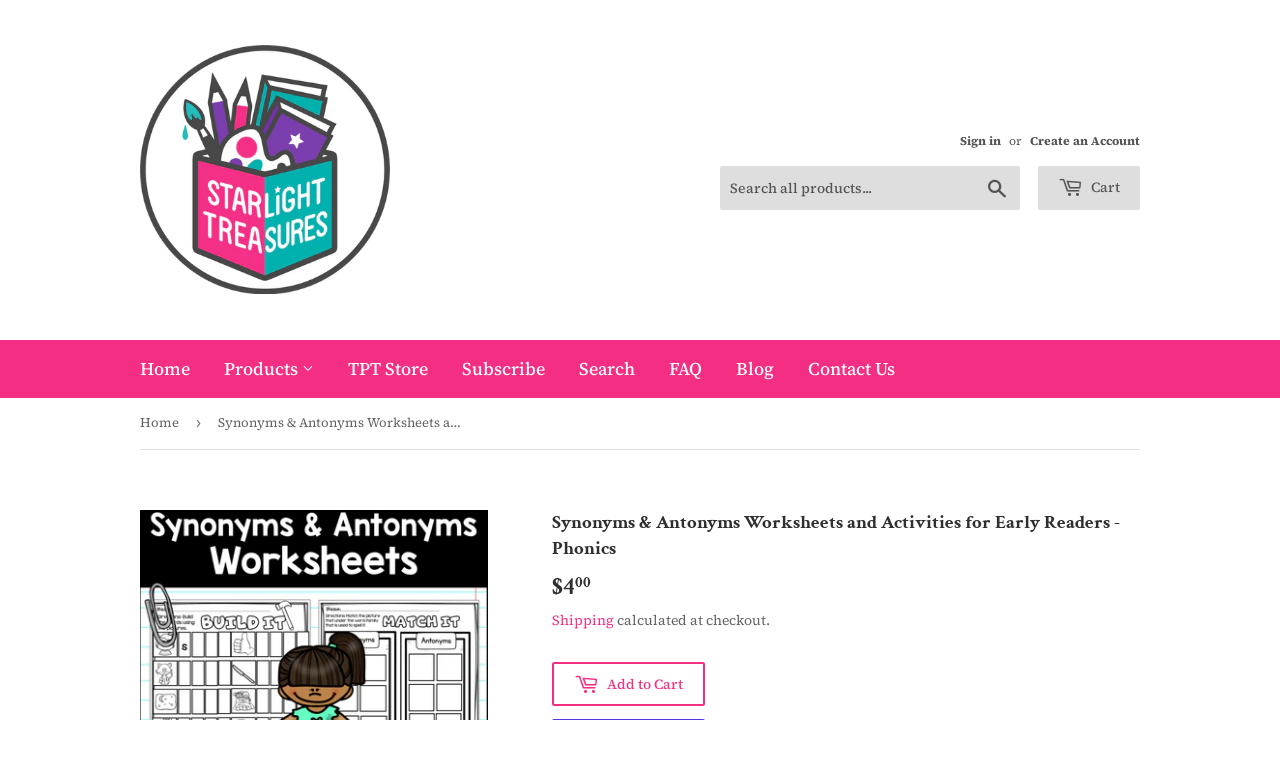

--- FILE ---
content_type: text/html; charset=utf-8
request_url: https://starlight-treasures.com/products/synonyms-antonyms-worksheets-and-activities-for-early-readers-phonics
body_size: 23238
content:
<!doctype html>
<html class="no-touch no-js">
<head>
  <meta name="p:domain_verify" content="8700d5eb382c342f70787326b73bc5c1"/>
  <script>(function(H){H.className=H.className.replace(/\bno-js\b/,'js')})(document.documentElement)</script>
  <!-- Basic page needs ================================================== -->
  <meta charset="utf-8">
  <meta http-equiv="X-UA-Compatible" content="IE=edge,chrome=1">

  
  <link rel="shortcut icon" href="//starlight-treasures.com/cdn/shop/files/StarlightLogo_32x32.png?v=1614328548" type="image/png" />
  

  <!-- Title and description ================================================== -->
  <title>
  Synonyms &amp; Antonyms Worksheets and Activities for Early Readers - Phon &ndash; Starlight Treasures LLC
  </title>

  
    <meta name="description" content="Your students will love completing this Synonyms &amp;amp; Antonyms Worksheets. These worksheets are for early readers: Pre-K and Kindergarten. These Synonyms &amp;amp; Antonyms Worksheets are perfect for learning phonics! Everything you need to teach all about Silent Letters!  There are over 50 worksheets to help students lea">
  

  <!-- Product meta ================================================== -->
  <!-- /snippets/social-meta-tags.liquid -->




<meta property="og:site_name" content="Starlight Treasures LLC">
<meta property="og:url" content="https://starlight-treasures.com/products/synonyms-antonyms-worksheets-and-activities-for-early-readers-phonics">
<meta property="og:title" content="Synonyms & Antonyms Worksheets and Activities for Early Readers - Phonics">
<meta property="og:type" content="product">
<meta property="og:description" content="Your students will love completing this Synonyms &amp;amp; Antonyms Worksheets. These worksheets are for early readers: Pre-K and Kindergarten. These Synonyms &amp;amp; Antonyms Worksheets are perfect for learning phonics! Everything you need to teach all about Silent Letters!  There are over 50 worksheets to help students lea">

  <meta property="og:price:amount" content="4.00">
  <meta property="og:price:currency" content="USD">

<meta property="og:image" content="http://starlight-treasures.com/cdn/shop/products/page-1_d1a7f8ac-b38d-406c-ab4f-a6517ce923b0_1200x1200.jpg?v=1600357012"><meta property="og:image" content="http://starlight-treasures.com/cdn/shop/products/page-2_2b0448af-e913-411d-b0dd-a5c3be51f838_1200x1200.jpg?v=1600357015"><meta property="og:image" content="http://starlight-treasures.com/cdn/shop/products/page-3_92759fa4-e842-4968-9902-2991b1a1af06_1200x1200.jpg?v=1600357017">
<meta property="og:image:secure_url" content="https://starlight-treasures.com/cdn/shop/products/page-1_d1a7f8ac-b38d-406c-ab4f-a6517ce923b0_1200x1200.jpg?v=1600357012"><meta property="og:image:secure_url" content="https://starlight-treasures.com/cdn/shop/products/page-2_2b0448af-e913-411d-b0dd-a5c3be51f838_1200x1200.jpg?v=1600357015"><meta property="og:image:secure_url" content="https://starlight-treasures.com/cdn/shop/products/page-3_92759fa4-e842-4968-9902-2991b1a1af06_1200x1200.jpg?v=1600357017">


<meta name="twitter:card" content="summary_large_image">
<meta name="twitter:title" content="Synonyms & Antonyms Worksheets and Activities for Early Readers - Phonics">
<meta name="twitter:description" content="Your students will love completing this Synonyms &amp;amp; Antonyms Worksheets. These worksheets are for early readers: Pre-K and Kindergarten. These Synonyms &amp;amp; Antonyms Worksheets are perfect for learning phonics! Everything you need to teach all about Silent Letters!  There are over 50 worksheets to help students lea">


  <!-- Helpers ================================================== -->
  <link rel="canonical" href="https://starlight-treasures.com/products/synonyms-antonyms-worksheets-and-activities-for-early-readers-phonics">
  <meta name="viewport" content="width=device-width,initial-scale=1">

  <!-- CSS ================================================== -->
  <link href="//starlight-treasures.com/cdn/shop/t/5/assets/theme.scss.css?v=170454890969259206581759259245" rel="stylesheet" type="text/css" media="all" />

  <!-- Header hook for plugins ================================================== -->
  <script>window.performance && window.performance.mark && window.performance.mark('shopify.content_for_header.start');</script><meta id="shopify-digital-wallet" name="shopify-digital-wallet" content="/7623475273/digital_wallets/dialog">
<meta name="shopify-checkout-api-token" content="775d3b83bab7e566c3f4c68e18299fde">
<meta id="in-context-paypal-metadata" data-shop-id="7623475273" data-venmo-supported="false" data-environment="production" data-locale="en_US" data-paypal-v4="true" data-currency="USD">
<link rel="alternate" type="application/json+oembed" href="https://starlight-treasures.com/products/synonyms-antonyms-worksheets-and-activities-for-early-readers-phonics.oembed">
<script async="async" src="/checkouts/internal/preloads.js?locale=en-US"></script>
<link rel="preconnect" href="https://shop.app" crossorigin="anonymous">
<script async="async" src="https://shop.app/checkouts/internal/preloads.js?locale=en-US&shop_id=7623475273" crossorigin="anonymous"></script>
<script id="apple-pay-shop-capabilities" type="application/json">{"shopId":7623475273,"countryCode":"US","currencyCode":"USD","merchantCapabilities":["supports3DS"],"merchantId":"gid:\/\/shopify\/Shop\/7623475273","merchantName":"Starlight Treasures LLC","requiredBillingContactFields":["postalAddress","email"],"requiredShippingContactFields":["postalAddress","email"],"shippingType":"shipping","supportedNetworks":["visa","masterCard","amex","discover","elo","jcb"],"total":{"type":"pending","label":"Starlight Treasures LLC","amount":"1.00"},"shopifyPaymentsEnabled":true,"supportsSubscriptions":true}</script>
<script id="shopify-features" type="application/json">{"accessToken":"775d3b83bab7e566c3f4c68e18299fde","betas":["rich-media-storefront-analytics"],"domain":"starlight-treasures.com","predictiveSearch":true,"shopId":7623475273,"locale":"en"}</script>
<script>var Shopify = Shopify || {};
Shopify.shop = "starlight-treasures-resources.myshopify.com";
Shopify.locale = "en";
Shopify.currency = {"active":"USD","rate":"1.0"};
Shopify.country = "US";
Shopify.theme = {"name":"Supply","id":44163170377,"schema_name":"Supply","schema_version":"8.0.3","theme_store_id":679,"role":"main"};
Shopify.theme.handle = "null";
Shopify.theme.style = {"id":null,"handle":null};
Shopify.cdnHost = "starlight-treasures.com/cdn";
Shopify.routes = Shopify.routes || {};
Shopify.routes.root = "/";</script>
<script type="module">!function(o){(o.Shopify=o.Shopify||{}).modules=!0}(window);</script>
<script>!function(o){function n(){var o=[];function n(){o.push(Array.prototype.slice.apply(arguments))}return n.q=o,n}var t=o.Shopify=o.Shopify||{};t.loadFeatures=n(),t.autoloadFeatures=n()}(window);</script>
<script>
  window.ShopifyPay = window.ShopifyPay || {};
  window.ShopifyPay.apiHost = "shop.app\/pay";
  window.ShopifyPay.redirectState = null;
</script>
<script id="shop-js-analytics" type="application/json">{"pageType":"product"}</script>
<script defer="defer" async type="module" src="//starlight-treasures.com/cdn/shopifycloud/shop-js/modules/v2/client.init-shop-cart-sync_C5BV16lS.en.esm.js"></script>
<script defer="defer" async type="module" src="//starlight-treasures.com/cdn/shopifycloud/shop-js/modules/v2/chunk.common_CygWptCX.esm.js"></script>
<script type="module">
  await import("//starlight-treasures.com/cdn/shopifycloud/shop-js/modules/v2/client.init-shop-cart-sync_C5BV16lS.en.esm.js");
await import("//starlight-treasures.com/cdn/shopifycloud/shop-js/modules/v2/chunk.common_CygWptCX.esm.js");

  window.Shopify.SignInWithShop?.initShopCartSync?.({"fedCMEnabled":true,"windoidEnabled":true});

</script>
<script>
  window.Shopify = window.Shopify || {};
  if (!window.Shopify.featureAssets) window.Shopify.featureAssets = {};
  window.Shopify.featureAssets['shop-js'] = {"shop-cart-sync":["modules/v2/client.shop-cart-sync_ZFArdW7E.en.esm.js","modules/v2/chunk.common_CygWptCX.esm.js"],"init-fed-cm":["modules/v2/client.init-fed-cm_CmiC4vf6.en.esm.js","modules/v2/chunk.common_CygWptCX.esm.js"],"shop-button":["modules/v2/client.shop-button_tlx5R9nI.en.esm.js","modules/v2/chunk.common_CygWptCX.esm.js"],"shop-cash-offers":["modules/v2/client.shop-cash-offers_DOA2yAJr.en.esm.js","modules/v2/chunk.common_CygWptCX.esm.js","modules/v2/chunk.modal_D71HUcav.esm.js"],"init-windoid":["modules/v2/client.init-windoid_sURxWdc1.en.esm.js","modules/v2/chunk.common_CygWptCX.esm.js"],"shop-toast-manager":["modules/v2/client.shop-toast-manager_ClPi3nE9.en.esm.js","modules/v2/chunk.common_CygWptCX.esm.js"],"init-shop-email-lookup-coordinator":["modules/v2/client.init-shop-email-lookup-coordinator_B8hsDcYM.en.esm.js","modules/v2/chunk.common_CygWptCX.esm.js"],"init-shop-cart-sync":["modules/v2/client.init-shop-cart-sync_C5BV16lS.en.esm.js","modules/v2/chunk.common_CygWptCX.esm.js"],"avatar":["modules/v2/client.avatar_BTnouDA3.en.esm.js"],"pay-button":["modules/v2/client.pay-button_FdsNuTd3.en.esm.js","modules/v2/chunk.common_CygWptCX.esm.js"],"init-customer-accounts":["modules/v2/client.init-customer-accounts_DxDtT_ad.en.esm.js","modules/v2/client.shop-login-button_C5VAVYt1.en.esm.js","modules/v2/chunk.common_CygWptCX.esm.js","modules/v2/chunk.modal_D71HUcav.esm.js"],"init-shop-for-new-customer-accounts":["modules/v2/client.init-shop-for-new-customer-accounts_ChsxoAhi.en.esm.js","modules/v2/client.shop-login-button_C5VAVYt1.en.esm.js","modules/v2/chunk.common_CygWptCX.esm.js","modules/v2/chunk.modal_D71HUcav.esm.js"],"shop-login-button":["modules/v2/client.shop-login-button_C5VAVYt1.en.esm.js","modules/v2/chunk.common_CygWptCX.esm.js","modules/v2/chunk.modal_D71HUcav.esm.js"],"init-customer-accounts-sign-up":["modules/v2/client.init-customer-accounts-sign-up_CPSyQ0Tj.en.esm.js","modules/v2/client.shop-login-button_C5VAVYt1.en.esm.js","modules/v2/chunk.common_CygWptCX.esm.js","modules/v2/chunk.modal_D71HUcav.esm.js"],"shop-follow-button":["modules/v2/client.shop-follow-button_Cva4Ekp9.en.esm.js","modules/v2/chunk.common_CygWptCX.esm.js","modules/v2/chunk.modal_D71HUcav.esm.js"],"checkout-modal":["modules/v2/client.checkout-modal_BPM8l0SH.en.esm.js","modules/v2/chunk.common_CygWptCX.esm.js","modules/v2/chunk.modal_D71HUcav.esm.js"],"lead-capture":["modules/v2/client.lead-capture_Bi8yE_yS.en.esm.js","modules/v2/chunk.common_CygWptCX.esm.js","modules/v2/chunk.modal_D71HUcav.esm.js"],"shop-login":["modules/v2/client.shop-login_D6lNrXab.en.esm.js","modules/v2/chunk.common_CygWptCX.esm.js","modules/v2/chunk.modal_D71HUcav.esm.js"],"payment-terms":["modules/v2/client.payment-terms_CZxnsJam.en.esm.js","modules/v2/chunk.common_CygWptCX.esm.js","modules/v2/chunk.modal_D71HUcav.esm.js"]};
</script>
<script>(function() {
  var isLoaded = false;
  function asyncLoad() {
    if (isLoaded) return;
    isLoaded = true;
    var urls = ["https:\/\/chimpstatic.com\/mcjs-connected\/js\/users\/0273ca2597aab0790dcc99fca\/94a554273396444941a4f80e8.js?shop=starlight-treasures-resources.myshopify.com","https:\/\/cdn-payhelm.s3.amazonaws.com\/js\/payhelm.shopify.1.0.0.js?shop=starlight-treasures-resources.myshopify.com","\/\/cdn.shopify.com\/proxy\/2f1a0f27f636dffb39f26238578b26326da5228db6095f8a1e49cb955623ad4f\/forms-akamai.smsbump.com\/673929\/form_220557.js?ver=1749558662\u0026shop=starlight-treasures-resources.myshopify.com\u0026sp-cache-control=cHVibGljLCBtYXgtYWdlPTkwMA"];
    for (var i = 0; i < urls.length; i++) {
      var s = document.createElement('script');
      s.type = 'text/javascript';
      s.async = true;
      s.src = urls[i];
      var x = document.getElementsByTagName('script')[0];
      x.parentNode.insertBefore(s, x);
    }
  };
  if(window.attachEvent) {
    window.attachEvent('onload', asyncLoad);
  } else {
    window.addEventListener('load', asyncLoad, false);
  }
})();</script>
<script id="__st">var __st={"a":7623475273,"offset":-21600,"reqid":"dc52e20f-8d8d-4fb9-8f1a-d866cd7b524b-1768675441","pageurl":"starlight-treasures.com\/products\/synonyms-antonyms-worksheets-and-activities-for-early-readers-phonics","u":"94591ca57d5c","p":"product","rtyp":"product","rid":4166500712521};</script>
<script>window.ShopifyPaypalV4VisibilityTracking = true;</script>
<script id="captcha-bootstrap">!function(){'use strict';const t='contact',e='account',n='new_comment',o=[[t,t],['blogs',n],['comments',n],[t,'customer']],c=[[e,'customer_login'],[e,'guest_login'],[e,'recover_customer_password'],[e,'create_customer']],r=t=>t.map((([t,e])=>`form[action*='/${t}']:not([data-nocaptcha='true']) input[name='form_type'][value='${e}']`)).join(','),a=t=>()=>t?[...document.querySelectorAll(t)].map((t=>t.form)):[];function s(){const t=[...o],e=r(t);return a(e)}const i='password',u='form_key',d=['recaptcha-v3-token','g-recaptcha-response','h-captcha-response',i],f=()=>{try{return window.sessionStorage}catch{return}},m='__shopify_v',_=t=>t.elements[u];function p(t,e,n=!1){try{const o=window.sessionStorage,c=JSON.parse(o.getItem(e)),{data:r}=function(t){const{data:e,action:n}=t;return t[m]||n?{data:e,action:n}:{data:t,action:n}}(c);for(const[e,n]of Object.entries(r))t.elements[e]&&(t.elements[e].value=n);n&&o.removeItem(e)}catch(o){console.error('form repopulation failed',{error:o})}}const l='form_type',E='cptcha';function T(t){t.dataset[E]=!0}const w=window,h=w.document,L='Shopify',v='ce_forms',y='captcha';let A=!1;((t,e)=>{const n=(g='f06e6c50-85a8-45c8-87d0-21a2b65856fe',I='https://cdn.shopify.com/shopifycloud/storefront-forms-hcaptcha/ce_storefront_forms_captcha_hcaptcha.v1.5.2.iife.js',D={infoText:'Protected by hCaptcha',privacyText:'Privacy',termsText:'Terms'},(t,e,n)=>{const o=w[L][v],c=o.bindForm;if(c)return c(t,g,e,D).then(n);var r;o.q.push([[t,g,e,D],n]),r=I,A||(h.body.append(Object.assign(h.createElement('script'),{id:'captcha-provider',async:!0,src:r})),A=!0)});var g,I,D;w[L]=w[L]||{},w[L][v]=w[L][v]||{},w[L][v].q=[],w[L][y]=w[L][y]||{},w[L][y].protect=function(t,e){n(t,void 0,e),T(t)},Object.freeze(w[L][y]),function(t,e,n,w,h,L){const[v,y,A,g]=function(t,e,n){const i=e?o:[],u=t?c:[],d=[...i,...u],f=r(d),m=r(i),_=r(d.filter((([t,e])=>n.includes(e))));return[a(f),a(m),a(_),s()]}(w,h,L),I=t=>{const e=t.target;return e instanceof HTMLFormElement?e:e&&e.form},D=t=>v().includes(t);t.addEventListener('submit',(t=>{const e=I(t);if(!e)return;const n=D(e)&&!e.dataset.hcaptchaBound&&!e.dataset.recaptchaBound,o=_(e),c=g().includes(e)&&(!o||!o.value);(n||c)&&t.preventDefault(),c&&!n&&(function(t){try{if(!f())return;!function(t){const e=f();if(!e)return;const n=_(t);if(!n)return;const o=n.value;o&&e.removeItem(o)}(t);const e=Array.from(Array(32),(()=>Math.random().toString(36)[2])).join('');!function(t,e){_(t)||t.append(Object.assign(document.createElement('input'),{type:'hidden',name:u})),t.elements[u].value=e}(t,e),function(t,e){const n=f();if(!n)return;const o=[...t.querySelectorAll(`input[type='${i}']`)].map((({name:t})=>t)),c=[...d,...o],r={};for(const[a,s]of new FormData(t).entries())c.includes(a)||(r[a]=s);n.setItem(e,JSON.stringify({[m]:1,action:t.action,data:r}))}(t,e)}catch(e){console.error('failed to persist form',e)}}(e),e.submit())}));const S=(t,e)=>{t&&!t.dataset[E]&&(n(t,e.some((e=>e===t))),T(t))};for(const o of['focusin','change'])t.addEventListener(o,(t=>{const e=I(t);D(e)&&S(e,y())}));const B=e.get('form_key'),M=e.get(l),P=B&&M;t.addEventListener('DOMContentLoaded',(()=>{const t=y();if(P)for(const e of t)e.elements[l].value===M&&p(e,B);[...new Set([...A(),...v().filter((t=>'true'===t.dataset.shopifyCaptcha))])].forEach((e=>S(e,t)))}))}(h,new URLSearchParams(w.location.search),n,t,e,['guest_login'])})(!0,!0)}();</script>
<script integrity="sha256-4kQ18oKyAcykRKYeNunJcIwy7WH5gtpwJnB7kiuLZ1E=" data-source-attribution="shopify.loadfeatures" defer="defer" src="//starlight-treasures.com/cdn/shopifycloud/storefront/assets/storefront/load_feature-a0a9edcb.js" crossorigin="anonymous"></script>
<script crossorigin="anonymous" defer="defer" src="//starlight-treasures.com/cdn/shopifycloud/storefront/assets/shopify_pay/storefront-65b4c6d7.js?v=20250812"></script>
<script data-source-attribution="shopify.dynamic_checkout.dynamic.init">var Shopify=Shopify||{};Shopify.PaymentButton=Shopify.PaymentButton||{isStorefrontPortableWallets:!0,init:function(){window.Shopify.PaymentButton.init=function(){};var t=document.createElement("script");t.src="https://starlight-treasures.com/cdn/shopifycloud/portable-wallets/latest/portable-wallets.en.js",t.type="module",document.head.appendChild(t)}};
</script>
<script data-source-attribution="shopify.dynamic_checkout.buyer_consent">
  function portableWalletsHideBuyerConsent(e){var t=document.getElementById("shopify-buyer-consent"),n=document.getElementById("shopify-subscription-policy-button");t&&n&&(t.classList.add("hidden"),t.setAttribute("aria-hidden","true"),n.removeEventListener("click",e))}function portableWalletsShowBuyerConsent(e){var t=document.getElementById("shopify-buyer-consent"),n=document.getElementById("shopify-subscription-policy-button");t&&n&&(t.classList.remove("hidden"),t.removeAttribute("aria-hidden"),n.addEventListener("click",e))}window.Shopify?.PaymentButton&&(window.Shopify.PaymentButton.hideBuyerConsent=portableWalletsHideBuyerConsent,window.Shopify.PaymentButton.showBuyerConsent=portableWalletsShowBuyerConsent);
</script>
<script>
  function portableWalletsCleanup(e){e&&e.src&&console.error("Failed to load portable wallets script "+e.src);var t=document.querySelectorAll("shopify-accelerated-checkout .shopify-payment-button__skeleton, shopify-accelerated-checkout-cart .wallet-cart-button__skeleton"),e=document.getElementById("shopify-buyer-consent");for(let e=0;e<t.length;e++)t[e].remove();e&&e.remove()}function portableWalletsNotLoadedAsModule(e){e instanceof ErrorEvent&&"string"==typeof e.message&&e.message.includes("import.meta")&&"string"==typeof e.filename&&e.filename.includes("portable-wallets")&&(window.removeEventListener("error",portableWalletsNotLoadedAsModule),window.Shopify.PaymentButton.failedToLoad=e,"loading"===document.readyState?document.addEventListener("DOMContentLoaded",window.Shopify.PaymentButton.init):window.Shopify.PaymentButton.init())}window.addEventListener("error",portableWalletsNotLoadedAsModule);
</script>

<script type="module" src="https://starlight-treasures.com/cdn/shopifycloud/portable-wallets/latest/portable-wallets.en.js" onError="portableWalletsCleanup(this)" crossorigin="anonymous"></script>
<script nomodule>
  document.addEventListener("DOMContentLoaded", portableWalletsCleanup);
</script>

<script id='scb4127' type='text/javascript' async='' src='https://starlight-treasures.com/cdn/shopifycloud/privacy-banner/storefront-banner.js'></script><link id="shopify-accelerated-checkout-styles" rel="stylesheet" media="screen" href="https://starlight-treasures.com/cdn/shopifycloud/portable-wallets/latest/accelerated-checkout-backwards-compat.css" crossorigin="anonymous">
<style id="shopify-accelerated-checkout-cart">
        #shopify-buyer-consent {
  margin-top: 1em;
  display: inline-block;
  width: 100%;
}

#shopify-buyer-consent.hidden {
  display: none;
}

#shopify-subscription-policy-button {
  background: none;
  border: none;
  padding: 0;
  text-decoration: underline;
  font-size: inherit;
  cursor: pointer;
}

#shopify-subscription-policy-button::before {
  box-shadow: none;
}

      </style>

<script>window.performance && window.performance.mark && window.performance.mark('shopify.content_for_header.end');</script>

  
  

  <script src="//starlight-treasures.com/cdn/shop/t/5/assets/jquery-2.2.3.min.js?v=58211863146907186831551135197" type="text/javascript"></script>

  <script src="//starlight-treasures.com/cdn/shop/t/5/assets/lazysizes.min.js?v=8147953233334221341551135197" async="async"></script>
  <script src="//starlight-treasures.com/cdn/shop/t/5/assets/vendor.js?v=106177282645720727331551135198" defer="defer"></script>
  <script src="//starlight-treasures.com/cdn/shop/t/5/assets/theme.js?v=44202447189188672501551135204" defer="defer"></script>


<link href="https://monorail-edge.shopifysvc.com" rel="dns-prefetch">
<script>(function(){if ("sendBeacon" in navigator && "performance" in window) {try {var session_token_from_headers = performance.getEntriesByType('navigation')[0].serverTiming.find(x => x.name == '_s').description;} catch {var session_token_from_headers = undefined;}var session_cookie_matches = document.cookie.match(/_shopify_s=([^;]*)/);var session_token_from_cookie = session_cookie_matches && session_cookie_matches.length === 2 ? session_cookie_matches[1] : "";var session_token = session_token_from_headers || session_token_from_cookie || "";function handle_abandonment_event(e) {var entries = performance.getEntries().filter(function(entry) {return /monorail-edge.shopifysvc.com/.test(entry.name);});if (!window.abandonment_tracked && entries.length === 0) {window.abandonment_tracked = true;var currentMs = Date.now();var navigation_start = performance.timing.navigationStart;var payload = {shop_id: 7623475273,url: window.location.href,navigation_start,duration: currentMs - navigation_start,session_token,page_type: "product"};window.navigator.sendBeacon("https://monorail-edge.shopifysvc.com/v1/produce", JSON.stringify({schema_id: "online_store_buyer_site_abandonment/1.1",payload: payload,metadata: {event_created_at_ms: currentMs,event_sent_at_ms: currentMs}}));}}window.addEventListener('pagehide', handle_abandonment_event);}}());</script>
<script id="web-pixels-manager-setup">(function e(e,d,r,n,o){if(void 0===o&&(o={}),!Boolean(null===(a=null===(i=window.Shopify)||void 0===i?void 0:i.analytics)||void 0===a?void 0:a.replayQueue)){var i,a;window.Shopify=window.Shopify||{};var t=window.Shopify;t.analytics=t.analytics||{};var s=t.analytics;s.replayQueue=[],s.publish=function(e,d,r){return s.replayQueue.push([e,d,r]),!0};try{self.performance.mark("wpm:start")}catch(e){}var l=function(){var e={modern:/Edge?\/(1{2}[4-9]|1[2-9]\d|[2-9]\d{2}|\d{4,})\.\d+(\.\d+|)|Firefox\/(1{2}[4-9]|1[2-9]\d|[2-9]\d{2}|\d{4,})\.\d+(\.\d+|)|Chrom(ium|e)\/(9{2}|\d{3,})\.\d+(\.\d+|)|(Maci|X1{2}).+ Version\/(15\.\d+|(1[6-9]|[2-9]\d|\d{3,})\.\d+)([,.]\d+|)( \(\w+\)|)( Mobile\/\w+|) Safari\/|Chrome.+OPR\/(9{2}|\d{3,})\.\d+\.\d+|(CPU[ +]OS|iPhone[ +]OS|CPU[ +]iPhone|CPU IPhone OS|CPU iPad OS)[ +]+(15[._]\d+|(1[6-9]|[2-9]\d|\d{3,})[._]\d+)([._]\d+|)|Android:?[ /-](13[3-9]|1[4-9]\d|[2-9]\d{2}|\d{4,})(\.\d+|)(\.\d+|)|Android.+Firefox\/(13[5-9]|1[4-9]\d|[2-9]\d{2}|\d{4,})\.\d+(\.\d+|)|Android.+Chrom(ium|e)\/(13[3-9]|1[4-9]\d|[2-9]\d{2}|\d{4,})\.\d+(\.\d+|)|SamsungBrowser\/([2-9]\d|\d{3,})\.\d+/,legacy:/Edge?\/(1[6-9]|[2-9]\d|\d{3,})\.\d+(\.\d+|)|Firefox\/(5[4-9]|[6-9]\d|\d{3,})\.\d+(\.\d+|)|Chrom(ium|e)\/(5[1-9]|[6-9]\d|\d{3,})\.\d+(\.\d+|)([\d.]+$|.*Safari\/(?![\d.]+ Edge\/[\d.]+$))|(Maci|X1{2}).+ Version\/(10\.\d+|(1[1-9]|[2-9]\d|\d{3,})\.\d+)([,.]\d+|)( \(\w+\)|)( Mobile\/\w+|) Safari\/|Chrome.+OPR\/(3[89]|[4-9]\d|\d{3,})\.\d+\.\d+|(CPU[ +]OS|iPhone[ +]OS|CPU[ +]iPhone|CPU IPhone OS|CPU iPad OS)[ +]+(10[._]\d+|(1[1-9]|[2-9]\d|\d{3,})[._]\d+)([._]\d+|)|Android:?[ /-](13[3-9]|1[4-9]\d|[2-9]\d{2}|\d{4,})(\.\d+|)(\.\d+|)|Mobile Safari.+OPR\/([89]\d|\d{3,})\.\d+\.\d+|Android.+Firefox\/(13[5-9]|1[4-9]\d|[2-9]\d{2}|\d{4,})\.\d+(\.\d+|)|Android.+Chrom(ium|e)\/(13[3-9]|1[4-9]\d|[2-9]\d{2}|\d{4,})\.\d+(\.\d+|)|Android.+(UC? ?Browser|UCWEB|U3)[ /]?(15\.([5-9]|\d{2,})|(1[6-9]|[2-9]\d|\d{3,})\.\d+)\.\d+|SamsungBrowser\/(5\.\d+|([6-9]|\d{2,})\.\d+)|Android.+MQ{2}Browser\/(14(\.(9|\d{2,})|)|(1[5-9]|[2-9]\d|\d{3,})(\.\d+|))(\.\d+|)|K[Aa][Ii]OS\/(3\.\d+|([4-9]|\d{2,})\.\d+)(\.\d+|)/},d=e.modern,r=e.legacy,n=navigator.userAgent;return n.match(d)?"modern":n.match(r)?"legacy":"unknown"}(),u="modern"===l?"modern":"legacy",c=(null!=n?n:{modern:"",legacy:""})[u],f=function(e){return[e.baseUrl,"/wpm","/b",e.hashVersion,"modern"===e.buildTarget?"m":"l",".js"].join("")}({baseUrl:d,hashVersion:r,buildTarget:u}),m=function(e){var d=e.version,r=e.bundleTarget,n=e.surface,o=e.pageUrl,i=e.monorailEndpoint;return{emit:function(e){var a=e.status,t=e.errorMsg,s=(new Date).getTime(),l=JSON.stringify({metadata:{event_sent_at_ms:s},events:[{schema_id:"web_pixels_manager_load/3.1",payload:{version:d,bundle_target:r,page_url:o,status:a,surface:n,error_msg:t},metadata:{event_created_at_ms:s}}]});if(!i)return console&&console.warn&&console.warn("[Web Pixels Manager] No Monorail endpoint provided, skipping logging."),!1;try{return self.navigator.sendBeacon.bind(self.navigator)(i,l)}catch(e){}var u=new XMLHttpRequest;try{return u.open("POST",i,!0),u.setRequestHeader("Content-Type","text/plain"),u.send(l),!0}catch(e){return console&&console.warn&&console.warn("[Web Pixels Manager] Got an unhandled error while logging to Monorail."),!1}}}}({version:r,bundleTarget:l,surface:e.surface,pageUrl:self.location.href,monorailEndpoint:e.monorailEndpoint});try{o.browserTarget=l,function(e){var d=e.src,r=e.async,n=void 0===r||r,o=e.onload,i=e.onerror,a=e.sri,t=e.scriptDataAttributes,s=void 0===t?{}:t,l=document.createElement("script"),u=document.querySelector("head"),c=document.querySelector("body");if(l.async=n,l.src=d,a&&(l.integrity=a,l.crossOrigin="anonymous"),s)for(var f in s)if(Object.prototype.hasOwnProperty.call(s,f))try{l.dataset[f]=s[f]}catch(e){}if(o&&l.addEventListener("load",o),i&&l.addEventListener("error",i),u)u.appendChild(l);else{if(!c)throw new Error("Did not find a head or body element to append the script");c.appendChild(l)}}({src:f,async:!0,onload:function(){if(!function(){var e,d;return Boolean(null===(d=null===(e=window.Shopify)||void 0===e?void 0:e.analytics)||void 0===d?void 0:d.initialized)}()){var d=window.webPixelsManager.init(e)||void 0;if(d){var r=window.Shopify.analytics;r.replayQueue.forEach((function(e){var r=e[0],n=e[1],o=e[2];d.publishCustomEvent(r,n,o)})),r.replayQueue=[],r.publish=d.publishCustomEvent,r.visitor=d.visitor,r.initialized=!0}}},onerror:function(){return m.emit({status:"failed",errorMsg:"".concat(f," has failed to load")})},sri:function(e){var d=/^sha384-[A-Za-z0-9+/=]+$/;return"string"==typeof e&&d.test(e)}(c)?c:"",scriptDataAttributes:o}),m.emit({status:"loading"})}catch(e){m.emit({status:"failed",errorMsg:(null==e?void 0:e.message)||"Unknown error"})}}})({shopId: 7623475273,storefrontBaseUrl: "https://starlight-treasures.com",extensionsBaseUrl: "https://extensions.shopifycdn.com/cdn/shopifycloud/web-pixels-manager",monorailEndpoint: "https://monorail-edge.shopifysvc.com/unstable/produce_batch",surface: "storefront-renderer",enabledBetaFlags: ["2dca8a86"],webPixelsConfigList: [{"id":"shopify-app-pixel","configuration":"{}","eventPayloadVersion":"v1","runtimeContext":"STRICT","scriptVersion":"0450","apiClientId":"shopify-pixel","type":"APP","privacyPurposes":["ANALYTICS","MARKETING"]},{"id":"shopify-custom-pixel","eventPayloadVersion":"v1","runtimeContext":"LAX","scriptVersion":"0450","apiClientId":"shopify-pixel","type":"CUSTOM","privacyPurposes":["ANALYTICS","MARKETING"]}],isMerchantRequest: false,initData: {"shop":{"name":"Starlight Treasures LLC","paymentSettings":{"currencyCode":"USD"},"myshopifyDomain":"starlight-treasures-resources.myshopify.com","countryCode":"US","storefrontUrl":"https:\/\/starlight-treasures.com"},"customer":null,"cart":null,"checkout":null,"productVariants":[{"price":{"amount":4.0,"currencyCode":"USD"},"product":{"title":"Synonyms \u0026 Antonyms Worksheets and Activities for Early Readers - Phonics","vendor":"Starlight Treasures","id":"4166500712521","untranslatedTitle":"Synonyms \u0026 Antonyms Worksheets and Activities for Early Readers - Phonics","url":"\/products\/synonyms-antonyms-worksheets-and-activities-for-early-readers-phonics","type":"Digital"},"id":"30299580727369","image":{"src":"\/\/starlight-treasures.com\/cdn\/shop\/products\/page-1_d1a7f8ac-b38d-406c-ab4f-a6517ce923b0.jpg?v=1600357012"},"sku":"","title":"Default Title","untranslatedTitle":"Default Title"}],"purchasingCompany":null},},"https://starlight-treasures.com/cdn","fcfee988w5aeb613cpc8e4bc33m6693e112",{"modern":"","legacy":""},{"shopId":"7623475273","storefrontBaseUrl":"https:\/\/starlight-treasures.com","extensionBaseUrl":"https:\/\/extensions.shopifycdn.com\/cdn\/shopifycloud\/web-pixels-manager","surface":"storefront-renderer","enabledBetaFlags":"[\"2dca8a86\"]","isMerchantRequest":"false","hashVersion":"fcfee988w5aeb613cpc8e4bc33m6693e112","publish":"custom","events":"[[\"page_viewed\",{}],[\"product_viewed\",{\"productVariant\":{\"price\":{\"amount\":4.0,\"currencyCode\":\"USD\"},\"product\":{\"title\":\"Synonyms \u0026 Antonyms Worksheets and Activities for Early Readers - Phonics\",\"vendor\":\"Starlight Treasures\",\"id\":\"4166500712521\",\"untranslatedTitle\":\"Synonyms \u0026 Antonyms Worksheets and Activities for Early Readers - Phonics\",\"url\":\"\/products\/synonyms-antonyms-worksheets-and-activities-for-early-readers-phonics\",\"type\":\"Digital\"},\"id\":\"30299580727369\",\"image\":{\"src\":\"\/\/starlight-treasures.com\/cdn\/shop\/products\/page-1_d1a7f8ac-b38d-406c-ab4f-a6517ce923b0.jpg?v=1600357012\"},\"sku\":\"\",\"title\":\"Default Title\",\"untranslatedTitle\":\"Default Title\"}}]]"});</script><script>
  window.ShopifyAnalytics = window.ShopifyAnalytics || {};
  window.ShopifyAnalytics.meta = window.ShopifyAnalytics.meta || {};
  window.ShopifyAnalytics.meta.currency = 'USD';
  var meta = {"product":{"id":4166500712521,"gid":"gid:\/\/shopify\/Product\/4166500712521","vendor":"Starlight Treasures","type":"Digital","handle":"synonyms-antonyms-worksheets-and-activities-for-early-readers-phonics","variants":[{"id":30299580727369,"price":400,"name":"Synonyms \u0026 Antonyms Worksheets and Activities for Early Readers - Phonics","public_title":null,"sku":""}],"remote":false},"page":{"pageType":"product","resourceType":"product","resourceId":4166500712521,"requestId":"dc52e20f-8d8d-4fb9-8f1a-d866cd7b524b-1768675441"}};
  for (var attr in meta) {
    window.ShopifyAnalytics.meta[attr] = meta[attr];
  }
</script>
<script class="analytics">
  (function () {
    var customDocumentWrite = function(content) {
      var jquery = null;

      if (window.jQuery) {
        jquery = window.jQuery;
      } else if (window.Checkout && window.Checkout.$) {
        jquery = window.Checkout.$;
      }

      if (jquery) {
        jquery('body').append(content);
      }
    };

    var hasLoggedConversion = function(token) {
      if (token) {
        return document.cookie.indexOf('loggedConversion=' + token) !== -1;
      }
      return false;
    }

    var setCookieIfConversion = function(token) {
      if (token) {
        var twoMonthsFromNow = new Date(Date.now());
        twoMonthsFromNow.setMonth(twoMonthsFromNow.getMonth() + 2);

        document.cookie = 'loggedConversion=' + token + '; expires=' + twoMonthsFromNow;
      }
    }

    var trekkie = window.ShopifyAnalytics.lib = window.trekkie = window.trekkie || [];
    if (trekkie.integrations) {
      return;
    }
    trekkie.methods = [
      'identify',
      'page',
      'ready',
      'track',
      'trackForm',
      'trackLink'
    ];
    trekkie.factory = function(method) {
      return function() {
        var args = Array.prototype.slice.call(arguments);
        args.unshift(method);
        trekkie.push(args);
        return trekkie;
      };
    };
    for (var i = 0; i < trekkie.methods.length; i++) {
      var key = trekkie.methods[i];
      trekkie[key] = trekkie.factory(key);
    }
    trekkie.load = function(config) {
      trekkie.config = config || {};
      trekkie.config.initialDocumentCookie = document.cookie;
      var first = document.getElementsByTagName('script')[0];
      var script = document.createElement('script');
      script.type = 'text/javascript';
      script.onerror = function(e) {
        var scriptFallback = document.createElement('script');
        scriptFallback.type = 'text/javascript';
        scriptFallback.onerror = function(error) {
                var Monorail = {
      produce: function produce(monorailDomain, schemaId, payload) {
        var currentMs = new Date().getTime();
        var event = {
          schema_id: schemaId,
          payload: payload,
          metadata: {
            event_created_at_ms: currentMs,
            event_sent_at_ms: currentMs
          }
        };
        return Monorail.sendRequest("https://" + monorailDomain + "/v1/produce", JSON.stringify(event));
      },
      sendRequest: function sendRequest(endpointUrl, payload) {
        // Try the sendBeacon API
        if (window && window.navigator && typeof window.navigator.sendBeacon === 'function' && typeof window.Blob === 'function' && !Monorail.isIos12()) {
          var blobData = new window.Blob([payload], {
            type: 'text/plain'
          });

          if (window.navigator.sendBeacon(endpointUrl, blobData)) {
            return true;
          } // sendBeacon was not successful

        } // XHR beacon

        var xhr = new XMLHttpRequest();

        try {
          xhr.open('POST', endpointUrl);
          xhr.setRequestHeader('Content-Type', 'text/plain');
          xhr.send(payload);
        } catch (e) {
          console.log(e);
        }

        return false;
      },
      isIos12: function isIos12() {
        return window.navigator.userAgent.lastIndexOf('iPhone; CPU iPhone OS 12_') !== -1 || window.navigator.userAgent.lastIndexOf('iPad; CPU OS 12_') !== -1;
      }
    };
    Monorail.produce('monorail-edge.shopifysvc.com',
      'trekkie_storefront_load_errors/1.1',
      {shop_id: 7623475273,
      theme_id: 44163170377,
      app_name: "storefront",
      context_url: window.location.href,
      source_url: "//starlight-treasures.com/cdn/s/trekkie.storefront.cd680fe47e6c39ca5d5df5f0a32d569bc48c0f27.min.js"});

        };
        scriptFallback.async = true;
        scriptFallback.src = '//starlight-treasures.com/cdn/s/trekkie.storefront.cd680fe47e6c39ca5d5df5f0a32d569bc48c0f27.min.js';
        first.parentNode.insertBefore(scriptFallback, first);
      };
      script.async = true;
      script.src = '//starlight-treasures.com/cdn/s/trekkie.storefront.cd680fe47e6c39ca5d5df5f0a32d569bc48c0f27.min.js';
      first.parentNode.insertBefore(script, first);
    };
    trekkie.load(
      {"Trekkie":{"appName":"storefront","development":false,"defaultAttributes":{"shopId":7623475273,"isMerchantRequest":null,"themeId":44163170377,"themeCityHash":"13074309079960889127","contentLanguage":"en","currency":"USD"},"isServerSideCookieWritingEnabled":true,"monorailRegion":"shop_domain","enabledBetaFlags":["65f19447"]},"Session Attribution":{},"S2S":{"facebookCapiEnabled":false,"source":"trekkie-storefront-renderer","apiClientId":580111}}
    );

    var loaded = false;
    trekkie.ready(function() {
      if (loaded) return;
      loaded = true;

      window.ShopifyAnalytics.lib = window.trekkie;

      var originalDocumentWrite = document.write;
      document.write = customDocumentWrite;
      try { window.ShopifyAnalytics.merchantGoogleAnalytics.call(this); } catch(error) {};
      document.write = originalDocumentWrite;

      window.ShopifyAnalytics.lib.page(null,{"pageType":"product","resourceType":"product","resourceId":4166500712521,"requestId":"dc52e20f-8d8d-4fb9-8f1a-d866cd7b524b-1768675441","shopifyEmitted":true});

      var match = window.location.pathname.match(/checkouts\/(.+)\/(thank_you|post_purchase)/)
      var token = match? match[1]: undefined;
      if (!hasLoggedConversion(token)) {
        setCookieIfConversion(token);
        window.ShopifyAnalytics.lib.track("Viewed Product",{"currency":"USD","variantId":30299580727369,"productId":4166500712521,"productGid":"gid:\/\/shopify\/Product\/4166500712521","name":"Synonyms \u0026 Antonyms Worksheets and Activities for Early Readers - Phonics","price":"4.00","sku":"","brand":"Starlight Treasures","variant":null,"category":"Digital","nonInteraction":true,"remote":false},undefined,undefined,{"shopifyEmitted":true});
      window.ShopifyAnalytics.lib.track("monorail:\/\/trekkie_storefront_viewed_product\/1.1",{"currency":"USD","variantId":30299580727369,"productId":4166500712521,"productGid":"gid:\/\/shopify\/Product\/4166500712521","name":"Synonyms \u0026 Antonyms Worksheets and Activities for Early Readers - Phonics","price":"4.00","sku":"","brand":"Starlight Treasures","variant":null,"category":"Digital","nonInteraction":true,"remote":false,"referer":"https:\/\/starlight-treasures.com\/products\/synonyms-antonyms-worksheets-and-activities-for-early-readers-phonics"});
      }
    });


        var eventsListenerScript = document.createElement('script');
        eventsListenerScript.async = true;
        eventsListenerScript.src = "//starlight-treasures.com/cdn/shopifycloud/storefront/assets/shop_events_listener-3da45d37.js";
        document.getElementsByTagName('head')[0].appendChild(eventsListenerScript);

})();</script>
<script
  defer
  src="https://starlight-treasures.com/cdn/shopifycloud/perf-kit/shopify-perf-kit-3.0.4.min.js"
  data-application="storefront-renderer"
  data-shop-id="7623475273"
  data-render-region="gcp-us-central1"
  data-page-type="product"
  data-theme-instance-id="44163170377"
  data-theme-name="Supply"
  data-theme-version="8.0.3"
  data-monorail-region="shop_domain"
  data-resource-timing-sampling-rate="10"
  data-shs="true"
  data-shs-beacon="true"
  data-shs-export-with-fetch="true"
  data-shs-logs-sample-rate="1"
  data-shs-beacon-endpoint="https://starlight-treasures.com/api/collect"
></script>
</head>

<body id="synonyms-amp-antonyms-worksheets-and-activities-for-early-readers-phon" class="template-product" >

  <div id="shopify-section-header" class="shopify-section header-section"><header class="site-header" role="banner" data-section-id="header" data-section-type="header-section">
  <div class="wrapper">

    <div class="grid--full">
      <div class="grid-item large--one-half">
        
          <div class="h1 header-logo" itemscope itemtype="http://schema.org/Organization">
        
          
          

          <a href="/" itemprop="url">
            <div class="lazyload__image-wrapper no-js header-logo__image" style="max-width:250px;">
              <div style="padding-top:99.812382739212%;">
                <img class="lazyload js"
                  data-src="//starlight-treasures.com/cdn/shop/files/StarlightLogo_{width}x.png?v=1614328548"
                  data-widths="[180, 360, 540, 720, 900, 1080, 1296, 1512, 1728, 2048]"
                  data-aspectratio="1.0018796992481203"
                  data-sizes="auto"
                  alt="Starlight Treasures LLC"
                  style="width:250px;">
              </div>
            </div>
            <noscript>
              
              <img src="//starlight-treasures.com/cdn/shop/files/StarlightLogo_250x.png?v=1614328548"
                srcset="//starlight-treasures.com/cdn/shop/files/StarlightLogo_250x.png?v=1614328548 1x, //starlight-treasures.com/cdn/shop/files/StarlightLogo_250x@2x.png?v=1614328548 2x"
                alt="Starlight Treasures LLC"
                itemprop="logo"
                style="max-width:250px;">
            </noscript>
          </a>
          
        
          </div>
        
      </div>

      <div class="grid-item large--one-half text-center large--text-right">
        
          <div class="site-header--text-links medium-down--hide">
            

            
              <span class="site-header--meta-links medium-down--hide">
                
                  <a href="/account/login" id="customer_login_link">Sign in</a>
                  <span class="site-header--spacer">or</span>
                  <a href="/account/register" id="customer_register_link">Create an Account</a>
                
              </span>
            
          </div>

          <br class="medium-down--hide">
        

        <form action="/search" method="get" class="search-bar" role="search">
  <input type="hidden" name="type" value="product">

  <input type="search" name="q" value="" placeholder="Search all products..." aria-label="Search all products...">
  <button type="submit" class="search-bar--submit icon-fallback-text">
    <span class="icon icon-search" aria-hidden="true"></span>
    <span class="fallback-text">Search</span>
  </button>
</form>


        <a href="/cart" class="header-cart-btn cart-toggle">
          <span class="icon icon-cart"></span>
          Cart <span class="cart-count cart-badge--desktop hidden-count">0</span>
        </a>
      </div>
    </div>

  </div>
</header>

<div id="mobileNavBar">
  <div class="display-table-cell">
    <button class="menu-toggle mobileNavBar-link" aria-controls="navBar" aria-expanded="false"><span class="icon icon-hamburger" aria-hidden="true"></span>Menu</button>
  </div>
  <div class="display-table-cell">
    <a href="/cart" class="cart-toggle mobileNavBar-link">
      <span class="icon icon-cart"></span>
      Cart <span class="cart-count hidden-count">0</span>
    </a>
  </div>
</div>

<nav class="nav-bar" id="navBar" role="navigation">
  <div class="wrapper">
    <form action="/search" method="get" class="search-bar" role="search">
  <input type="hidden" name="type" value="product">

  <input type="search" name="q" value="" placeholder="Search all products..." aria-label="Search all products...">
  <button type="submit" class="search-bar--submit icon-fallback-text">
    <span class="icon icon-search" aria-hidden="true"></span>
    <span class="fallback-text">Search</span>
  </button>
</form>

    <ul class="mobile-nav" id="MobileNav">
  
  
    
      <li>
        <a
          href="/"
          class="mobile-nav--link"
          data-meganav-type="child"
          >
            Home
        </a>
      </li>
    
  
    
      
      <li
        class="mobile-nav--has-dropdown "
        aria-haspopup="true">
        <a
          href="/collections/all"
          class="mobile-nav--link"
          data-meganav-type="parent"
          >
            Products
        </a>
        <button class="icon icon-arrow-down mobile-nav--button"
          aria-expanded="false"
          aria-label="Products Menu">
        </button>
        <ul
          id="MenuParent-2"
          class="mobile-nav--dropdown "
          data-meganav-dropdown>
          
            
              <li>
                <a
                  href="/collections/freebies"
                  class="mobile-nav--link"
                  data-meganav-type="child"
                  >
                    Freebies
                </a>
              </li>
            
          
            
              <li>
                <a
                  href="/collections/social-studies"
                  class="mobile-nav--link"
                  data-meganav-type="child"
                  >
                    Social Studies
                </a>
              </li>
            
          
            
              <li>
                <a
                  href="/collections/science"
                  class="mobile-nav--link"
                  data-meganav-type="child"
                  >
                    Science
                </a>
              </li>
            
          
            
              <li>
                <a
                  href="/collections/english"
                  class="mobile-nav--link"
                  data-meganav-type="child"
                  >
                    English
                </a>
              </li>
            
          
            
              <li>
                <a
                  href="/collections/seasonal"
                  class="mobile-nav--link"
                  data-meganav-type="child"
                  >
                    Seasonal
                </a>
              </li>
            
          
        </ul>
      </li>
    
  
    
      <li>
        <a
          href="https://www.teacherspayteachers.com/Store/Starlight-Treasures"
          class="mobile-nav--link"
          data-meganav-type="child"
          >
            TPT Store
        </a>
      </li>
    
  
    
      <li>
        <a
          href="/pages/subscribe"
          class="mobile-nav--link"
          data-meganav-type="child"
          >
            Subscribe
        </a>
      </li>
    
  
    
      <li>
        <a
          href="/search"
          class="mobile-nav--link"
          data-meganav-type="child"
          >
            Search
        </a>
      </li>
    
  
    
      <li>
        <a
          href="/pages/frequently-asked-questions"
          class="mobile-nav--link"
          data-meganav-type="child"
          >
            FAQ
        </a>
      </li>
    
  
    
      <li>
        <a
          href="/blogs/blog"
          class="mobile-nav--link"
          data-meganav-type="child"
          >
            Blog
        </a>
      </li>
    
  
    
      <li>
        <a
          href="/pages/contact-us"
          class="mobile-nav--link"
          data-meganav-type="child"
          >
            Contact Us
        </a>
      </li>
    
  

  
    
      <li class="customer-navlink large--hide"><a href="/account/login" id="customer_login_link">Sign in</a></li>
      <li class="customer-navlink large--hide"><a href="/account/register" id="customer_register_link">Create an Account</a></li>
    
  
</ul>

    <ul class="site-nav" id="AccessibleNav">
  
  
    
      <li>
        <a
          href="/"
          class="site-nav--link"
          data-meganav-type="child"
          >
            Home
        </a>
      </li>
    
  
    
      
      <li 
        class="site-nav--has-dropdown "
        aria-haspopup="true">
        <a
          href="/collections/all"
          class="site-nav--link"
          data-meganav-type="parent"
          aria-controls="MenuParent-2"
          aria-expanded="false"
          >
            Products
            <span class="icon icon-arrow-down" aria-hidden="true"></span>
        </a>
        <ul
          id="MenuParent-2"
          class="site-nav--dropdown "
          data-meganav-dropdown>
          
            
              <li>
                <a
                  href="/collections/freebies"
                  class="site-nav--link"
                  data-meganav-type="child"
                  
                  tabindex="-1">
                    Freebies
                </a>
              </li>
            
          
            
              <li>
                <a
                  href="/collections/social-studies"
                  class="site-nav--link"
                  data-meganav-type="child"
                  
                  tabindex="-1">
                    Social Studies
                </a>
              </li>
            
          
            
              <li>
                <a
                  href="/collections/science"
                  class="site-nav--link"
                  data-meganav-type="child"
                  
                  tabindex="-1">
                    Science
                </a>
              </li>
            
          
            
              <li>
                <a
                  href="/collections/english"
                  class="site-nav--link"
                  data-meganav-type="child"
                  
                  tabindex="-1">
                    English
                </a>
              </li>
            
          
            
              <li>
                <a
                  href="/collections/seasonal"
                  class="site-nav--link"
                  data-meganav-type="child"
                  
                  tabindex="-1">
                    Seasonal
                </a>
              </li>
            
          
        </ul>
      </li>
    
  
    
      <li>
        <a
          href="https://www.teacherspayteachers.com/Store/Starlight-Treasures"
          class="site-nav--link"
          data-meganav-type="child"
          >
            TPT Store
        </a>
      </li>
    
  
    
      <li>
        <a
          href="/pages/subscribe"
          class="site-nav--link"
          data-meganav-type="child"
          >
            Subscribe
        </a>
      </li>
    
  
    
      <li>
        <a
          href="/search"
          class="site-nav--link"
          data-meganav-type="child"
          >
            Search
        </a>
      </li>
    
  
    
      <li>
        <a
          href="/pages/frequently-asked-questions"
          class="site-nav--link"
          data-meganav-type="child"
          >
            FAQ
        </a>
      </li>
    
  
    
      <li>
        <a
          href="/blogs/blog"
          class="site-nav--link"
          data-meganav-type="child"
          >
            Blog
        </a>
      </li>
    
  
    
      <li>
        <a
          href="/pages/contact-us"
          class="site-nav--link"
          data-meganav-type="child"
          >
            Contact Us
        </a>
      </li>
    
  

  
    
      <li class="customer-navlink large--hide"><a href="/account/login" id="customer_login_link">Sign in</a></li>
      <li class="customer-navlink large--hide"><a href="/account/register" id="customer_register_link">Create an Account</a></li>
    
  
</ul>
  </div>
</nav>




</div>

  <main class="wrapper main-content" role="main">

    

<div id="shopify-section-product-template" class="shopify-section product-template-section"><div id="ProductSection" data-section-id="product-template" data-section-type="product-template" data-zoom-toggle="zoom-in" data-zoom-enabled="true" data-related-enabled="" data-social-sharing="" data-show-compare-at-price="false" data-stock="false" data-incoming-transfer="false" data-ajax-cart-method="modal">





<nav class="breadcrumb" role="navigation" aria-label="breadcrumbs">
  <a href="/" title="Back to the frontpage">Home</a>

  

    
    <span class="divider" aria-hidden="true">&rsaquo;</span>
    <span class="breadcrumb--truncate">Synonyms & Antonyms Worksheets and Activities for Early Readers - Phonics</span>

  
</nav>








  <style>
    .selector-wrapper select, .product-variants select {
      margin-bottom: 13px;
    }
  </style>


<div class="grid" itemscope itemtype="http://schema.org/Product">
  <meta itemprop="url" content="https://starlight-treasures.com/products/synonyms-antonyms-worksheets-and-activities-for-early-readers-phonics">
  <meta itemprop="image" content="//starlight-treasures.com/cdn/shop/products/page-1_d1a7f8ac-b38d-406c-ab4f-a6517ce923b0_grande.jpg?v=1600357012">

  <div class="grid-item large--two-fifths">
    <div class="grid">
      <div class="grid-item large--eleven-twelfths text-center">
        <div class="product-photo-container" id="productPhotoContainer-product-template">
          
          
<div id="productPhotoWrapper-product-template-12816202203209" class="lazyload__image-wrapper" data-image-id="12816202203209" style="max-width: 700px">
              <div class="no-js product__image-wrapper" style="padding-top:100.0%;">
                <img id=""
                  
                  src="//starlight-treasures.com/cdn/shop/products/page-1_d1a7f8ac-b38d-406c-ab4f-a6517ce923b0_300x300.jpg?v=1600357012"
                  
                  class="lazyload no-js lazypreload"
                  data-src="//starlight-treasures.com/cdn/shop/products/page-1_d1a7f8ac-b38d-406c-ab4f-a6517ce923b0_{width}x.jpg?v=1600357012"
                  data-widths="[180, 360, 540, 720, 900, 1080, 1296, 1512, 1728, 2048]"
                  data-aspectratio="1.0"
                  data-sizes="auto"
                  alt="Synonyms &amp; Antonyms Worksheets and Activities for Early Readers"
                   data-zoom="//starlight-treasures.com/cdn/shop/products/page-1_d1a7f8ac-b38d-406c-ab4f-a6517ce923b0_1024x1024@2x.jpg?v=1600357012">
              </div>
            </div>
            
              <noscript>
                <img src="//starlight-treasures.com/cdn/shop/products/page-1_d1a7f8ac-b38d-406c-ab4f-a6517ce923b0_580x.jpg?v=1600357012"
                  srcset="//starlight-treasures.com/cdn/shop/products/page-1_d1a7f8ac-b38d-406c-ab4f-a6517ce923b0_580x.jpg?v=1600357012 1x, //starlight-treasures.com/cdn/shop/products/page-1_d1a7f8ac-b38d-406c-ab4f-a6517ce923b0_580x@2x.jpg?v=1600357012 2x"
                  alt="Synonyms & Antonyms Worksheets and Activities for Early Readers" style="opacity:1;">
              </noscript>
            
          
<div id="productPhotoWrapper-product-template-12816202268745" class="lazyload__image-wrapper hide" data-image-id="12816202268745" style="max-width: 700px">
              <div class="no-js product__image-wrapper" style="padding-top:100.0%;">
                <img id=""
                  
                  class="lazyload no-js lazypreload"
                  data-src="//starlight-treasures.com/cdn/shop/products/page-2_2b0448af-e913-411d-b0dd-a5c3be51f838_{width}x.jpg?v=1600357015"
                  data-widths="[180, 360, 540, 720, 900, 1080, 1296, 1512, 1728, 2048]"
                  data-aspectratio="1.0"
                  data-sizes="auto"
                  alt="Synonyms &amp; Antonyms Worksheets and Activities for Early Readers"
                   data-zoom="//starlight-treasures.com/cdn/shop/products/page-2_2b0448af-e913-411d-b0dd-a5c3be51f838_1024x1024@2x.jpg?v=1600357015">
              </div>
            </div>
            
          
<div id="productPhotoWrapper-product-template-12816202334281" class="lazyload__image-wrapper hide" data-image-id="12816202334281" style="max-width: 700px">
              <div class="no-js product__image-wrapper" style="padding-top:100.0%;">
                <img id=""
                  
                  class="lazyload no-js lazypreload"
                  data-src="//starlight-treasures.com/cdn/shop/products/page-3_92759fa4-e842-4968-9902-2991b1a1af06_{width}x.jpg?v=1600357017"
                  data-widths="[180, 360, 540, 720, 900, 1080, 1296, 1512, 1728, 2048]"
                  data-aspectratio="1.0"
                  data-sizes="auto"
                  alt="Synonyms &amp; Antonyms Worksheets and Activities for Early Readers"
                   data-zoom="//starlight-treasures.com/cdn/shop/products/page-3_92759fa4-e842-4968-9902-2991b1a1af06_1024x1024@2x.jpg?v=1600357017">
              </div>
            </div>
            
          
<div id="productPhotoWrapper-product-template-12816202367049" class="lazyload__image-wrapper hide" data-image-id="12816202367049" style="max-width: 700px">
              <div class="no-js product__image-wrapper" style="padding-top:100.0%;">
                <img id=""
                  
                  class="lazyload no-js lazypreload"
                  data-src="//starlight-treasures.com/cdn/shop/products/page-4_d9d279b6-08a1-4ff9-9b59-91ccca8f9be5_{width}x.jpg?v=1600357020"
                  data-widths="[180, 360, 540, 720, 900, 1080, 1296, 1512, 1728, 2048]"
                  data-aspectratio="1.0"
                  data-sizes="auto"
                  alt="Synonyms &amp; Antonyms Worksheets and Activities for Early Readers"
                   data-zoom="//starlight-treasures.com/cdn/shop/products/page-4_d9d279b6-08a1-4ff9-9b59-91ccca8f9be5_1024x1024@2x.jpg?v=1600357020">
              </div>
            </div>
            
          
        </div>

        
          <ul class="product-photo-thumbs grid-uniform" id="productThumbs-product-template">

            
              <li class="grid-item medium-down--one-quarter large--one-quarter">
                <a href="//starlight-treasures.com/cdn/shop/products/page-1_d1a7f8ac-b38d-406c-ab4f-a6517ce923b0_1024x1024@2x.jpg?v=1600357012" class="product-photo-thumb product-photo-thumb-product-template" data-image-id="12816202203209">
                  <img src="//starlight-treasures.com/cdn/shop/products/page-1_d1a7f8ac-b38d-406c-ab4f-a6517ce923b0_compact.jpg?v=1600357012" alt="Synonyms &amp; Antonyms Worksheets and Activities for Early Readers">
                </a>
              </li>
            
              <li class="grid-item medium-down--one-quarter large--one-quarter">
                <a href="//starlight-treasures.com/cdn/shop/products/page-2_2b0448af-e913-411d-b0dd-a5c3be51f838_1024x1024@2x.jpg?v=1600357015" class="product-photo-thumb product-photo-thumb-product-template" data-image-id="12816202268745">
                  <img src="//starlight-treasures.com/cdn/shop/products/page-2_2b0448af-e913-411d-b0dd-a5c3be51f838_compact.jpg?v=1600357015" alt="Synonyms &amp; Antonyms Worksheets and Activities for Early Readers">
                </a>
              </li>
            
              <li class="grid-item medium-down--one-quarter large--one-quarter">
                <a href="//starlight-treasures.com/cdn/shop/products/page-3_92759fa4-e842-4968-9902-2991b1a1af06_1024x1024@2x.jpg?v=1600357017" class="product-photo-thumb product-photo-thumb-product-template" data-image-id="12816202334281">
                  <img src="//starlight-treasures.com/cdn/shop/products/page-3_92759fa4-e842-4968-9902-2991b1a1af06_compact.jpg?v=1600357017" alt="Synonyms &amp; Antonyms Worksheets and Activities for Early Readers">
                </a>
              </li>
            
              <li class="grid-item medium-down--one-quarter large--one-quarter">
                <a href="//starlight-treasures.com/cdn/shop/products/page-4_d9d279b6-08a1-4ff9-9b59-91ccca8f9be5_1024x1024@2x.jpg?v=1600357020" class="product-photo-thumb product-photo-thumb-product-template" data-image-id="12816202367049">
                  <img src="//starlight-treasures.com/cdn/shop/products/page-4_d9d279b6-08a1-4ff9-9b59-91ccca8f9be5_compact.jpg?v=1600357020" alt="Synonyms &amp; Antonyms Worksheets and Activities for Early Readers">
                </a>
              </li>
            

          </ul>
        

      </div>
    </div>
  </div>

  <div class="grid-item large--three-fifths">

    <h1 class="h2" itemprop="name">Synonyms & Antonyms Worksheets and Activities for Early Readers - Phonics</h1>

    

    <div itemprop="offers" itemscope itemtype="http://schema.org/Offer">

      

      <meta itemprop="priceCurrency" content="USD">
      <meta itemprop="price" content="4.0">

      <ul class="inline-list product-meta">
        <li>
          <span id="productPrice-product-template" class="h1">
            





<small aria-hidden="true">$4<sup>00</sup></small>
<span class="visually-hidden">$4.00</span>

          </span>
        </li>
        
        
      </ul><div class="product__policies rte"><a href="/policies/shipping-policy">Shipping</a> calculated at checkout.
</div><hr id="variantBreak" class="hr--clear hr--small">

      <link itemprop="availability" href="http://schema.org/InStock">

      
<form method="post" action="/cart/add" id="addToCartForm-product-template" accept-charset="UTF-8" class="addToCartForm addToCartForm--payment-button
" enctype="multipart/form-data"><input type="hidden" name="form_type" value="product" /><input type="hidden" name="utf8" value="✓" />
        <select name="id" id="productSelect-product-template" class="product-variants product-variants-product-template">
          
            

              <option  selected="selected"  data-sku="" value="30299580727369">Default Title - $4.00 USD</option>

            
          
        </select>

        

        

        

        <div class="payment-buttons payment-buttons--small">
          <button type="submit" name="add" id="addToCart-product-template" class="btn btn--add-to-cart btn--secondary-accent">
            <span class="icon icon-cart"></span>
            <span id="addToCartText-product-template">Add to Cart</span>
          </button>

          
            <div data-shopify="payment-button" class="shopify-payment-button"> <shopify-accelerated-checkout recommended="{&quot;supports_subs&quot;:true,&quot;supports_def_opts&quot;:false,&quot;name&quot;:&quot;shop_pay&quot;,&quot;wallet_params&quot;:{&quot;shopId&quot;:7623475273,&quot;merchantName&quot;:&quot;Starlight Treasures LLC&quot;,&quot;personalized&quot;:true}}" fallback="{&quot;supports_subs&quot;:true,&quot;supports_def_opts&quot;:true,&quot;name&quot;:&quot;buy_it_now&quot;,&quot;wallet_params&quot;:{}}" access-token="775d3b83bab7e566c3f4c68e18299fde" buyer-country="US" buyer-locale="en" buyer-currency="USD" variant-params="[{&quot;id&quot;:30299580727369,&quot;requiresShipping&quot;:false}]" shop-id="7623475273" enabled-flags="[&quot;ae0f5bf6&quot;]" > <div class="shopify-payment-button__button" role="button" disabled aria-hidden="true" style="background-color: transparent; border: none"> <div class="shopify-payment-button__skeleton">&nbsp;</div> </div> <div class="shopify-payment-button__more-options shopify-payment-button__skeleton" role="button" disabled aria-hidden="true">&nbsp;</div> </shopify-accelerated-checkout> <small id="shopify-buyer-consent" class="hidden" aria-hidden="true" data-consent-type="subscription"> This item is a recurring or deferred purchase. By continuing, I agree to the <span id="shopify-subscription-policy-button">cancellation policy</span> and authorize you to charge my payment method at the prices, frequency and dates listed on this page until my order is fulfilled or I cancel, if permitted. </small> </div>
          
        </div>
      <input type="hidden" name="product-id" value="4166500712521" /><input type="hidden" name="section-id" value="product-template" /></form>

      <hr class="product-template-hr">
    </div>

    <div class="product-description rte" itemprop="description">
      <p>Your students will love completing this Synonyms &amp; Antonyms Worksheets. These worksheets are for early readers: Pre-K and Kindergarten. These Synonyms &amp; Antonyms Worksheets are perfect for learning phonics! Everything you need to teach all about Silent Letters!</p>
<p> There are over 50 worksheets to help students learn all about Synonyms &amp; Antonyms.</p>
<p> The activities included are:</p>
<p>- See it (Introducing the short a word family) x1</p>
<p>- Learn it (See each word family with pictures) x6</p>
<p>- Read it (Read the sentence) x6</p>
<p>- Trace it (Trace the words) x3</p>
<p>- Write it (Writing practice) x3</p>
<p>- Color it (Color the images in the word family) x1</p>
<p>- Color by Word Family x2</p>
<p>- Circle it (Circle the words) x6</p>
<p>- Square it (Color in the squares with the correct words) x6</p>
<p>- Build it (Build the words) x3</p>
<p>- Spin it (Create words with the spinner) x1</p>
<p>- Fill in (Fill in the blank) x3</p>
<p>- Sort it (Match the pictures and sort it) x3</p>
<p>- Cross it (Crossword puzzle) x2</p>
<p>- Match it (Match the picture in to the word family) x3</p>
<p>- Connect it (Draw a line to connect the pairs) x3</p>
<p>- Order it (Alphabetical order) x3</p>
<p> Let's learn about phonics! The worksheets in this pack are great for literacy stations, independent work, morning work, homework, center work, group stations, study work, review, and much more! Your students will love coloring in the black and white pictures, plus you'll save on ink!</p>
<p><a href="https://www.teacherspayteachers.com/Product/Synonyms-Antonyms-Worksheets-and-Activities-for-Early-Readers-Phonics-4907391" target="_blank" title="Synonyms &amp; Antonyms" rel="noopener noreferrer"><img src="//cdn.shopify.com/s/files/1/0076/2347/5273/files/button_large.PNG?v=1542130490" alt=""></a></p>
    </div>

    
      



<div class="social-sharing is-normal" data-permalink="https://starlight-treasures.com/products/synonyms-antonyms-worksheets-and-activities-for-early-readers-phonics">

  
    <a target="_blank" href="//www.facebook.com/sharer.php?u=https://starlight-treasures.com/products/synonyms-antonyms-worksheets-and-activities-for-early-readers-phonics" class="share-facebook" title="Share on Facebook">
      <span class="icon icon-facebook" aria-hidden="true"></span>
      <span class="share-title" aria-hidden="true">Share</span>
      <span class="visually-hidden">Share on Facebook</span>
    </a>
  

  

  

    
      <a target="_blank" href="//pinterest.com/pin/create/button/?url=https://starlight-treasures.com/products/synonyms-antonyms-worksheets-and-activities-for-early-readers-phonics&amp;media=http://starlight-treasures.com/cdn/shop/products/page-1_d1a7f8ac-b38d-406c-ab4f-a6517ce923b0_1024x1024.jpg?v=1600357012&amp;description=Synonyms%20%26%20Antonyms%20Worksheets%20and%20Activities%20for%20Early%20Readers%20-%20Phonics" class="share-pinterest" title="Pin on Pinterest">
        <span class="icon icon-pinterest" aria-hidden="true"></span>
        <span class="share-title" aria-hidden="true">Pin it</span>
        <span class="visually-hidden">Pin on Pinterest</span>
      </a>
    

  

</div>

    

  </div>
</div>


  
  




  <hr>
  <h2 class="h1">We Also Recommend</h2>
  <div class="grid-uniform">
    
    
    
      
        
          











<div class="grid-item large--one-fifth medium--one-third small--one-half">

  <a href="/collections/english/products/alphabet-posters-for-early-readers-alphabet-letter-of-the-week-freebie" class="product-grid-item">
    <div class="product-grid-image">
      <div class="product-grid-image--centered">
        

        
<div class="lazyload__image-wrapper no-js" style="max-width: 195px">
            <div style="padding-top:100.0%;">
              <img
                class="lazyload no-js"
                data-src="//starlight-treasures.com/cdn/shop/products/page-1_a2ef3a07-41f2-4c3d-a36f-139be8440104_{width}x.jpg?v=1596456543"
                data-widths="[125, 180, 360, 540, 720, 900, 1080, 1296, 1512, 1728, 2048]"
                data-aspectratio="1.0"
                data-sizes="auto"
                alt="Alphabet Posters for Early Readers, Alphabet Letter of the Week FREEBIE"
                >
            </div>
          </div>
          <noscript>
           <img src="//starlight-treasures.com/cdn/shop/products/page-1_a2ef3a07-41f2-4c3d-a36f-139be8440104_580x.jpg?v=1596456543"
             srcset="//starlight-treasures.com/cdn/shop/products/page-1_a2ef3a07-41f2-4c3d-a36f-139be8440104_580x.jpg?v=1596456543 1x, //starlight-treasures.com/cdn/shop/products/page-1_a2ef3a07-41f2-4c3d-a36f-139be8440104_580x@2x.jpg?v=1596456543 2x"
             alt="Alphabet Posters for Early Readers, Alphabet Letter of the Week FREEBIE" style="opacity:1;">
         </noscript>

        
      </div>
    </div>

    <p>Alphabet Posters for Early Readers, Alphabet Letter of the Week FREEBIE</p>

    <div class="product-item--price">
      <span class="h1 medium--left">
        
          <span class="visually-hidden">Regular price</span>
        
        





<small aria-hidden="true">$0<sup>00</sup></small>
<span class="visually-hidden">$0.00</span>

        
      </span>

      
    </div>

    
  </a>

</div>

        
      
    
      
        
          











<div class="grid-item large--one-fifth medium--one-third small--one-half">

  <a href="/collections/english/products/at-word-family-freebie-worksheets-and-activities-for-early-readers-phonics" class="product-grid-item">
    <div class="product-grid-image">
      <div class="product-grid-image--centered">
        

        
<div class="lazyload__image-wrapper no-js" style="max-width: 195px">
            <div style="padding-top:100.0%;">
              <img
                class="lazyload no-js"
                data-src="//starlight-treasures.com/cdn/shop/products/page-1_55eb8c0c-2d70-4eaa-adda-f601f0ca960e_{width}x.jpg?v=1594301074"
                data-widths="[125, 180, 360, 540, 720, 900, 1080, 1296, 1512, 1728, 2048]"
                data-aspectratio="1.0"
                data-sizes="auto"
                alt="AT Word Family Worksheets for Early Readers"
                >
            </div>
          </div>
          <noscript>
           <img src="//starlight-treasures.com/cdn/shop/products/page-1_55eb8c0c-2d70-4eaa-adda-f601f0ca960e_580x.jpg?v=1594301074"
             srcset="//starlight-treasures.com/cdn/shop/products/page-1_55eb8c0c-2d70-4eaa-adda-f601f0ca960e_580x.jpg?v=1594301074 1x, //starlight-treasures.com/cdn/shop/products/page-1_55eb8c0c-2d70-4eaa-adda-f601f0ca960e_580x@2x.jpg?v=1594301074 2x"
             alt="AT Word Family Worksheets for Early Readers" style="opacity:1;">
         </noscript>

        
      </div>
    </div>

    <p>-AT Word Family FREEBIE Worksheets and Activities for Early Readers - Phonics</p>

    <div class="product-item--price">
      <span class="h1 medium--left">
        
          <span class="visually-hidden">Regular price</span>
        
        





<small aria-hidden="true">$0<sup>00</sup></small>
<span class="visually-hidden">$0.00</span>

        
      </span>

      
    </div>

    
  </a>

</div>

        
      
    
      
        
          











<div class="grid-item large--one-fifth medium--one-third small--one-half">

  <a href="/collections/english/products/word-family-sorting-mats-for-early-readers-phonics-freebie" class="product-grid-item">
    <div class="product-grid-image">
      <div class="product-grid-image--centered">
        

        
<div class="lazyload__image-wrapper no-js" style="max-width: 195px">
            <div style="padding-top:100.0%;">
              <img
                class="lazyload no-js"
                data-src="//starlight-treasures.com/cdn/shop/products/0001_2f90e112-c75d-4031-814d-aaa19c77e84f_{width}x.jpg?v=1642622889"
                data-widths="[125, 180, 360, 540, 720, 900, 1080, 1296, 1512, 1728, 2048]"
                data-aspectratio="1.0"
                data-sizes="auto"
                alt="Word Family Sorting Mats for Early Readers - Phonics FREEBIE"
                >
            </div>
          </div>
          <noscript>
           <img src="//starlight-treasures.com/cdn/shop/products/0001_2f90e112-c75d-4031-814d-aaa19c77e84f_580x.jpg?v=1642622889"
             srcset="//starlight-treasures.com/cdn/shop/products/0001_2f90e112-c75d-4031-814d-aaa19c77e84f_580x.jpg?v=1642622889 1x, //starlight-treasures.com/cdn/shop/products/0001_2f90e112-c75d-4031-814d-aaa19c77e84f_580x@2x.jpg?v=1642622889 2x"
             alt="Word Family Sorting Mats for Early Readers - Phonics FREEBIE" style="opacity:1;">
         </noscript>

        
      </div>
    </div>

    <p>Word Family Sorting Mats for Early Readers - Phonics FREEBIE</p>

    <div class="product-item--price">
      <span class="h1 medium--left">
        
          <span class="visually-hidden">Regular price</span>
        
        





<small aria-hidden="true">$0<sup>00</sup></small>
<span class="visually-hidden">$0.00</span>

        
      </span>

      
    </div>

    
  </a>

</div>

        
      
    
      
        
          











<div class="grid-item large--one-fifth medium--one-third small--one-half">

  <a href="/collections/english/products/beginning-sounds-bingo-cards-for-early-readers-alphabet-sounds-bingo-freebie" class="product-grid-item">
    <div class="product-grid-image">
      <div class="product-grid-image--centered">
        

        
<div class="lazyload__image-wrapper no-js" style="max-width: 195px">
            <div style="padding-top:100.0%;">
              <img
                class="lazyload no-js"
                data-src="//starlight-treasures.com/cdn/shop/products/page-1_290844df-cede-43f3-8bbc-f2bd59a6c611_{width}x.jpg?v=1637766530"
                data-widths="[125, 180, 360, 540, 720, 900, 1080, 1296, 1512, 1728, 2048]"
                data-aspectratio="1.0"
                data-sizes="auto"
                alt="Beginning Sounds Bingo Cards for Early Readers - Alphabet Sounds Bingo FREEBIE"
                >
            </div>
          </div>
          <noscript>
           <img src="//starlight-treasures.com/cdn/shop/products/page-1_290844df-cede-43f3-8bbc-f2bd59a6c611_580x.jpg?v=1637766530"
             srcset="//starlight-treasures.com/cdn/shop/products/page-1_290844df-cede-43f3-8bbc-f2bd59a6c611_580x.jpg?v=1637766530 1x, //starlight-treasures.com/cdn/shop/products/page-1_290844df-cede-43f3-8bbc-f2bd59a6c611_580x@2x.jpg?v=1637766530 2x"
             alt="Beginning Sounds Bingo Cards for Early Readers - Alphabet Sounds Bingo FREEBIE" style="opacity:1;">
         </noscript>

        
      </div>
    </div>

    <p>Beginning Sounds Bingo Cards for Early Readers - Alphabet Sounds Bingo FREEBIE</p>

    <div class="product-item--price">
      <span class="h1 medium--left">
        
          <span class="visually-hidden">Regular price</span>
        
        





<small aria-hidden="true">$0<sup>00</sup></small>
<span class="visually-hidden">$0.00</span>

        
      </span>

      
    </div>

    
  </a>

</div>

        
      
    
      
        
          











<div class="grid-item large--one-fifth medium--one-third small--one-half">

  <a href="/collections/english/products/phonics-reference-guide-lapbook-for-early-readers-freebie" class="product-grid-item">
    <div class="product-grid-image">
      <div class="product-grid-image--centered">
        

        
<div class="lazyload__image-wrapper no-js" style="max-width: 195px">
            <div style="padding-top:100.0%;">
              <img
                class="lazyload no-js"
                data-src="//starlight-treasures.com/cdn/shop/products/page-1_0adfce31-8ee8-4b61-88d6-7f844ddcad1a_{width}x.jpg?v=1601309100"
                data-widths="[125, 180, 360, 540, 720, 900, 1080, 1296, 1512, 1728, 2048]"
                data-aspectratio="1.0"
                data-sizes="auto"
                alt="Phonics Reference Guide Lapbook for Early Readers FREEBIE"
                >
            </div>
          </div>
          <noscript>
           <img src="//starlight-treasures.com/cdn/shop/products/page-1_0adfce31-8ee8-4b61-88d6-7f844ddcad1a_580x.jpg?v=1601309100"
             srcset="//starlight-treasures.com/cdn/shop/products/page-1_0adfce31-8ee8-4b61-88d6-7f844ddcad1a_580x.jpg?v=1601309100 1x, //starlight-treasures.com/cdn/shop/products/page-1_0adfce31-8ee8-4b61-88d6-7f844ddcad1a_580x@2x.jpg?v=1601309100 2x"
             alt="Phonics Reference Guide Lapbook for Early Readers FREEBIE" style="opacity:1;">
         </noscript>

        
      </div>
    </div>

    <p>Phonics Reference Guide Lapbook for Early Readers FREEBIE</p>

    <div class="product-item--price">
      <span class="h1 medium--left">
        
          <span class="visually-hidden">Regular price</span>
        
        





<small aria-hidden="true">$0<sup>00</sup></small>
<span class="visually-hidden">$0.00</span>

        
      </span>

      
    </div>

    
  </a>

</div>

        
      
    
      
        
      
    
  </div>







  <script type="application/json" id="ProductJson-product-template">
    {"id":4166500712521,"title":"Synonyms \u0026 Antonyms Worksheets and Activities for Early Readers - Phonics","handle":"synonyms-antonyms-worksheets-and-activities-for-early-readers-phonics","description":"\u003cp\u003eYour students will love completing this Synonyms \u0026amp; Antonyms Worksheets. These worksheets are for early readers: Pre-K and Kindergarten. These Synonyms \u0026amp; Antonyms Worksheets are perfect for learning phonics! Everything you need to teach all about Silent Letters!\u003c\/p\u003e\n\u003cp\u003e There are over 50 worksheets to help students learn all about Synonyms \u0026amp; Antonyms.\u003c\/p\u003e\n\u003cp\u003e The activities included are:\u003c\/p\u003e\n\u003cp\u003e- See it (Introducing the short a word family) x1\u003c\/p\u003e\n\u003cp\u003e- Learn it (See each word family with pictures) x6\u003c\/p\u003e\n\u003cp\u003e- Read it (Read the sentence) x6\u003c\/p\u003e\n\u003cp\u003e- Trace it (Trace the words) x3\u003c\/p\u003e\n\u003cp\u003e- Write it (Writing practice) x3\u003c\/p\u003e\n\u003cp\u003e- Color it (Color the images in the word family) x1\u003c\/p\u003e\n\u003cp\u003e- Color by Word Family x2\u003c\/p\u003e\n\u003cp\u003e- Circle it (Circle the words) x6\u003c\/p\u003e\n\u003cp\u003e- Square it (Color in the squares with the correct words) x6\u003c\/p\u003e\n\u003cp\u003e- Build it (Build the words) x3\u003c\/p\u003e\n\u003cp\u003e- Spin it (Create words with the spinner) x1\u003c\/p\u003e\n\u003cp\u003e- Fill in (Fill in the blank) x3\u003c\/p\u003e\n\u003cp\u003e- Sort it (Match the pictures and sort it) x3\u003c\/p\u003e\n\u003cp\u003e- Cross it (Crossword puzzle) x2\u003c\/p\u003e\n\u003cp\u003e- Match it (Match the picture in to the word family) x3\u003c\/p\u003e\n\u003cp\u003e- Connect it (Draw a line to connect the pairs) x3\u003c\/p\u003e\n\u003cp\u003e- Order it (Alphabetical order) x3\u003c\/p\u003e\n\u003cp\u003e Let's learn about phonics! The worksheets in this pack are great for literacy stations, independent work, morning work, homework, center work, group stations, study work, review, and much more! Your students will love coloring in the black and white pictures, plus you'll save on ink!\u003c\/p\u003e\n\u003cp\u003e\u003ca href=\"https:\/\/www.teacherspayteachers.com\/Product\/Synonyms-Antonyms-Worksheets-and-Activities-for-Early-Readers-Phonics-4907391\" target=\"_blank\" title=\"Synonyms \u0026amp; Antonyms\" rel=\"noopener noreferrer\"\u003e\u003cimg src=\"\/\/cdn.shopify.com\/s\/files\/1\/0076\/2347\/5273\/files\/button_large.PNG?v=1542130490\" alt=\"\"\u003e\u003c\/a\u003e\u003c\/p\u003e","published_at":"2019-10-01T09:34:10-05:00","created_at":"2019-10-01T09:38:06-05:00","vendor":"Starlight Treasures","type":"Digital","tags":["Phonics"],"price":400,"price_min":400,"price_max":400,"available":true,"price_varies":false,"compare_at_price":null,"compare_at_price_min":0,"compare_at_price_max":0,"compare_at_price_varies":false,"variants":[{"id":30299580727369,"title":"Default Title","option1":"Default Title","option2":null,"option3":null,"sku":"","requires_shipping":false,"taxable":true,"featured_image":null,"available":true,"name":"Synonyms \u0026 Antonyms Worksheets and Activities for Early Readers - Phonics","public_title":null,"options":["Default Title"],"price":400,"weight":0,"compare_at_price":null,"inventory_management":null,"barcode":"","requires_selling_plan":false,"selling_plan_allocations":[]}],"images":["\/\/starlight-treasures.com\/cdn\/shop\/products\/page-1_d1a7f8ac-b38d-406c-ab4f-a6517ce923b0.jpg?v=1600357012","\/\/starlight-treasures.com\/cdn\/shop\/products\/page-2_2b0448af-e913-411d-b0dd-a5c3be51f838.jpg?v=1600357015","\/\/starlight-treasures.com\/cdn\/shop\/products\/page-3_92759fa4-e842-4968-9902-2991b1a1af06.jpg?v=1600357017","\/\/starlight-treasures.com\/cdn\/shop\/products\/page-4_d9d279b6-08a1-4ff9-9b59-91ccca8f9be5.jpg?v=1600357020"],"featured_image":"\/\/starlight-treasures.com\/cdn\/shop\/products\/page-1_d1a7f8ac-b38d-406c-ab4f-a6517ce923b0.jpg?v=1600357012","options":["Title"],"media":[{"alt":"Synonyms \u0026 Antonyms Worksheets and Activities for Early Readers","id":2574528249929,"position":1,"preview_image":{"aspect_ratio":1.0,"height":3600,"width":3600,"src":"\/\/starlight-treasures.com\/cdn\/shop\/products\/page-1_d1a7f8ac-b38d-406c-ab4f-a6517ce923b0.jpg?v=1600357012"},"aspect_ratio":1.0,"height":3600,"media_type":"image","src":"\/\/starlight-treasures.com\/cdn\/shop\/products\/page-1_d1a7f8ac-b38d-406c-ab4f-a6517ce923b0.jpg?v=1600357012","width":3600},{"alt":"Synonyms \u0026 Antonyms Worksheets and Activities for Early Readers","id":2574528315465,"position":2,"preview_image":{"aspect_ratio":1.0,"height":3600,"width":3600,"src":"\/\/starlight-treasures.com\/cdn\/shop\/products\/page-2_2b0448af-e913-411d-b0dd-a5c3be51f838.jpg?v=1600357015"},"aspect_ratio":1.0,"height":3600,"media_type":"image","src":"\/\/starlight-treasures.com\/cdn\/shop\/products\/page-2_2b0448af-e913-411d-b0dd-a5c3be51f838.jpg?v=1600357015","width":3600},{"alt":"Synonyms \u0026 Antonyms Worksheets and Activities for Early Readers","id":2574528381001,"position":3,"preview_image":{"aspect_ratio":1.0,"height":3600,"width":3600,"src":"\/\/starlight-treasures.com\/cdn\/shop\/products\/page-3_92759fa4-e842-4968-9902-2991b1a1af06.jpg?v=1600357017"},"aspect_ratio":1.0,"height":3600,"media_type":"image","src":"\/\/starlight-treasures.com\/cdn\/shop\/products\/page-3_92759fa4-e842-4968-9902-2991b1a1af06.jpg?v=1600357017","width":3600},{"alt":"Synonyms \u0026 Antonyms Worksheets and Activities for Early Readers","id":2574528413769,"position":4,"preview_image":{"aspect_ratio":1.0,"height":3600,"width":3600,"src":"\/\/starlight-treasures.com\/cdn\/shop\/products\/page-4_d9d279b6-08a1-4ff9-9b59-91ccca8f9be5.jpg?v=1600357020"},"aspect_ratio":1.0,"height":3600,"media_type":"image","src":"\/\/starlight-treasures.com\/cdn\/shop\/products\/page-4_d9d279b6-08a1-4ff9-9b59-91ccca8f9be5.jpg?v=1600357020","width":3600}],"requires_selling_plan":false,"selling_plan_groups":[],"content":"\u003cp\u003eYour students will love completing this Synonyms \u0026amp; Antonyms Worksheets. These worksheets are for early readers: Pre-K and Kindergarten. These Synonyms \u0026amp; Antonyms Worksheets are perfect for learning phonics! Everything you need to teach all about Silent Letters!\u003c\/p\u003e\n\u003cp\u003e There are over 50 worksheets to help students learn all about Synonyms \u0026amp; Antonyms.\u003c\/p\u003e\n\u003cp\u003e The activities included are:\u003c\/p\u003e\n\u003cp\u003e- See it (Introducing the short a word family) x1\u003c\/p\u003e\n\u003cp\u003e- Learn it (See each word family with pictures) x6\u003c\/p\u003e\n\u003cp\u003e- Read it (Read the sentence) x6\u003c\/p\u003e\n\u003cp\u003e- Trace it (Trace the words) x3\u003c\/p\u003e\n\u003cp\u003e- Write it (Writing practice) x3\u003c\/p\u003e\n\u003cp\u003e- Color it (Color the images in the word family) x1\u003c\/p\u003e\n\u003cp\u003e- Color by Word Family x2\u003c\/p\u003e\n\u003cp\u003e- Circle it (Circle the words) x6\u003c\/p\u003e\n\u003cp\u003e- Square it (Color in the squares with the correct words) x6\u003c\/p\u003e\n\u003cp\u003e- Build it (Build the words) x3\u003c\/p\u003e\n\u003cp\u003e- Spin it (Create words with the spinner) x1\u003c\/p\u003e\n\u003cp\u003e- Fill in (Fill in the blank) x3\u003c\/p\u003e\n\u003cp\u003e- Sort it (Match the pictures and sort it) x3\u003c\/p\u003e\n\u003cp\u003e- Cross it (Crossword puzzle) x2\u003c\/p\u003e\n\u003cp\u003e- Match it (Match the picture in to the word family) x3\u003c\/p\u003e\n\u003cp\u003e- Connect it (Draw a line to connect the pairs) x3\u003c\/p\u003e\n\u003cp\u003e- Order it (Alphabetical order) x3\u003c\/p\u003e\n\u003cp\u003e Let's learn about phonics! The worksheets in this pack are great for literacy stations, independent work, morning work, homework, center work, group stations, study work, review, and much more! Your students will love coloring in the black and white pictures, plus you'll save on ink!\u003c\/p\u003e\n\u003cp\u003e\u003ca href=\"https:\/\/www.teacherspayteachers.com\/Product\/Synonyms-Antonyms-Worksheets-and-Activities-for-Early-Readers-Phonics-4907391\" target=\"_blank\" title=\"Synonyms \u0026amp; Antonyms\" rel=\"noopener noreferrer\"\u003e\u003cimg src=\"\/\/cdn.shopify.com\/s\/files\/1\/0076\/2347\/5273\/files\/button_large.PNG?v=1542130490\" alt=\"\"\u003e\u003c\/a\u003e\u003c\/p\u003e"}
  </script>
  

</div>




</div>

  </main>

  <div id="shopify-section-footer" class="shopify-section footer-section">

<footer class="site-footer small--text-center" role="contentinfo">
  <div class="wrapper">

    <div class="grid">

    

      


    <div class="grid-item small--one-whole one-quarter">
      
        <h3>Quick links</h3>
      

      
        <ul>
          
            <li><a href="/search">Search</a></li>
          
            <li><a href="https://www.teacherspayteachers.com/Store/Starlight-Treasures">Teachers Pay Teachers Store</a></li>
          
            <li><a href="https://www.facebook.com/starlighttreasure/">Facebook</a></li>
          
            <li><a href="https://www.pinterest.com/starlighttreasures/">Pinterest</a></li>
          
            <li><a href="https://www.instagram.com/starlighttreasures/">Instagram</a></li>
          
        </ul>

        
      </div>
    

      


    <div class="grid-item small--one-whole two-thirds">
      
        <h3>Newsletter</h3>
      

      
          <div class="site-footer__newsletter-subtext">
            
              <p>Promotions, new products and sales. Directly to your inbox.</p>
            
          </div>
          <div class="form-vertical">
  <form method="post" action="/contact#contact_form" id="contact_form" accept-charset="UTF-8" class="contact-form"><input type="hidden" name="form_type" value="customer" /><input type="hidden" name="utf8" value="✓" />
    
    
      <input type="hidden" name="contact[tags]" value="newsletter">
      <div class="input-group">
        <label for="Email" class="visually-hidden">Email</label>
        <input type="email" value="" placeholder="Email Address" name="contact[email]" id="Email" class="input-group-field" aria-label="Email Address" autocorrect="off" autocapitalize="off">
        <span class="input-group-btn">
          <button type="submit" class="btn-secondary btn--small" name="commit" id="subscribe">Sign Up</button>
        </span>
      </div>
    
  </form>
</div>

        
      </div>
    

  </div>

  

    <div class="grid">
    
      
      </div>
      <hr class="hr--small">
      <div class="grid">
      <div class="grid-item large--two-fifths">
          <ul class="legal-links inline-list">
              <li>
                &copy; 2026 <a href="/" title="">Starlight Treasures LLC</a>
              </li>
              <li>
                <a target="_blank" rel="nofollow" href="https://www.shopify.com?utm_campaign=poweredby&amp;utm_medium=shopify&amp;utm_source=onlinestore">Powered by Shopify</a>
              </li>
          </ul>
      </div><div class="grid-item large--three-fifths large--text-right">
            <span class="visually-hidden">Payment icons</span>
            <ul class="inline-list payment-icons"><li>
                  <svg class="icon" xmlns="http://www.w3.org/2000/svg" role="img" aria-labelledby="pi-american_express" viewBox="0 0 38 24" width="38" height="24"><title id="pi-american_express">American Express</title><path fill="#000" d="M35 0H3C1.3 0 0 1.3 0 3v18c0 1.7 1.4 3 3 3h32c1.7 0 3-1.3 3-3V3c0-1.7-1.4-3-3-3Z" opacity=".07"/><path fill="#006FCF" d="M35 1c1.1 0 2 .9 2 2v18c0 1.1-.9 2-2 2H3c-1.1 0-2-.9-2-2V3c0-1.1.9-2 2-2h32Z"/><path fill="#FFF" d="M22.012 19.936v-8.421L37 11.528v2.326l-1.732 1.852L37 17.573v2.375h-2.766l-1.47-1.622-1.46 1.628-9.292-.02Z"/><path fill="#006FCF" d="M23.013 19.012v-6.57h5.572v1.513h-3.768v1.028h3.678v1.488h-3.678v1.01h3.768v1.531h-5.572Z"/><path fill="#006FCF" d="m28.557 19.012 3.083-3.289-3.083-3.282h2.386l1.884 2.083 1.89-2.082H37v.051l-3.017 3.23L37 18.92v.093h-2.307l-1.917-2.103-1.898 2.104h-2.321Z"/><path fill="#FFF" d="M22.71 4.04h3.614l1.269 2.881V4.04h4.46l.77 2.159.771-2.159H37v8.421H19l3.71-8.421Z"/><path fill="#006FCF" d="m23.395 4.955-2.916 6.566h2l.55-1.315h2.98l.55 1.315h2.05l-2.904-6.566h-2.31Zm.25 3.777.875-2.09.873 2.09h-1.748Z"/><path fill="#006FCF" d="M28.581 11.52V4.953l2.811.01L32.84 9l1.456-4.046H37v6.565l-1.74.016v-4.51l-1.644 4.494h-1.59L30.35 7.01v4.51h-1.768Z"/></svg>

                </li><li>
                  <svg class="icon" version="1.1" xmlns="http://www.w3.org/2000/svg" role="img" x="0" y="0" width="38" height="24" viewBox="0 0 165.521 105.965" xml:space="preserve" aria-labelledby="pi-apple_pay"><title id="pi-apple_pay">Apple Pay</title><path fill="#000" d="M150.698 0H14.823c-.566 0-1.133 0-1.698.003-.477.004-.953.009-1.43.022-1.039.028-2.087.09-3.113.274a10.51 10.51 0 0 0-2.958.975 9.932 9.932 0 0 0-4.35 4.35 10.463 10.463 0 0 0-.975 2.96C.113 9.611.052 10.658.024 11.696a70.22 70.22 0 0 0-.022 1.43C0 13.69 0 14.256 0 14.823v76.318c0 .567 0 1.132.002 1.699.003.476.009.953.022 1.43.028 1.036.09 2.084.275 3.11a10.46 10.46 0 0 0 .974 2.96 9.897 9.897 0 0 0 1.83 2.52 9.874 9.874 0 0 0 2.52 1.83c.947.483 1.917.79 2.96.977 1.025.183 2.073.245 3.112.273.477.011.953.017 1.43.02.565.004 1.132.004 1.698.004h135.875c.565 0 1.132 0 1.697-.004.476-.002.952-.009 1.431-.02 1.037-.028 2.085-.09 3.113-.273a10.478 10.478 0 0 0 2.958-.977 9.955 9.955 0 0 0 4.35-4.35c.483-.947.789-1.917.974-2.96.186-1.026.246-2.074.274-3.11.013-.477.02-.954.022-1.43.004-.567.004-1.132.004-1.699V14.824c0-.567 0-1.133-.004-1.699a63.067 63.067 0 0 0-.022-1.429c-.028-1.038-.088-2.085-.274-3.112a10.4 10.4 0 0 0-.974-2.96 9.94 9.94 0 0 0-4.35-4.35A10.52 10.52 0 0 0 156.939.3c-1.028-.185-2.076-.246-3.113-.274a71.417 71.417 0 0 0-1.431-.022C151.83 0 151.263 0 150.698 0z" /><path fill="#FFF" d="M150.698 3.532l1.672.003c.452.003.905.008 1.36.02.793.022 1.719.065 2.583.22.75.135 1.38.34 1.984.648a6.392 6.392 0 0 1 2.804 2.807c.306.6.51 1.226.645 1.983.154.854.197 1.783.218 2.58.013.45.019.9.02 1.36.005.557.005 1.113.005 1.671v76.318c0 .558 0 1.114-.004 1.682-.002.45-.008.9-.02 1.35-.022.796-.065 1.725-.221 2.589a6.855 6.855 0 0 1-.645 1.975 6.397 6.397 0 0 1-2.808 2.807c-.6.306-1.228.511-1.971.645-.881.157-1.847.2-2.574.22-.457.01-.912.017-1.379.019-.555.004-1.113.004-1.669.004H14.801c-.55 0-1.1 0-1.66-.004a74.993 74.993 0 0 1-1.35-.018c-.744-.02-1.71-.064-2.584-.22a6.938 6.938 0 0 1-1.986-.65 6.337 6.337 0 0 1-1.622-1.18 6.355 6.355 0 0 1-1.178-1.623 6.935 6.935 0 0 1-.646-1.985c-.156-.863-.2-1.788-.22-2.578a66.088 66.088 0 0 1-.02-1.355l-.003-1.327V14.474l.002-1.325a66.7 66.7 0 0 1 .02-1.357c.022-.792.065-1.717.222-2.587a6.924 6.924 0 0 1 .646-1.981c.304-.598.7-1.144 1.18-1.623a6.386 6.386 0 0 1 1.624-1.18 6.96 6.96 0 0 1 1.98-.646c.865-.155 1.792-.198 2.586-.22.452-.012.905-.017 1.354-.02l1.677-.003h135.875" /><g><g><path fill="#000" d="M43.508 35.77c1.404-1.755 2.356-4.112 2.105-6.52-2.054.102-4.56 1.355-6.012 3.112-1.303 1.504-2.456 3.959-2.156 6.266 2.306.2 4.61-1.152 6.063-2.858" /><path fill="#000" d="M45.587 39.079c-3.35-.2-6.196 1.9-7.795 1.9-1.6 0-4.049-1.8-6.698-1.751-3.447.05-6.645 2-8.395 5.1-3.598 6.2-.95 15.4 2.55 20.45 1.699 2.5 3.747 5.25 6.445 5.151 2.55-.1 3.549-1.65 6.647-1.65 3.097 0 3.997 1.65 6.696 1.6 2.798-.05 4.548-2.5 6.247-5 1.95-2.85 2.747-5.6 2.797-5.75-.05-.05-5.396-2.101-5.446-8.251-.05-5.15 4.198-7.6 4.398-7.751-2.399-3.548-6.147-3.948-7.447-4.048" /></g><g><path fill="#000" d="M78.973 32.11c7.278 0 12.347 5.017 12.347 12.321 0 7.33-5.173 12.373-12.529 12.373h-8.058V69.62h-5.822V32.11h14.062zm-8.24 19.807h6.68c5.07 0 7.954-2.729 7.954-7.46 0-4.73-2.885-7.434-7.928-7.434h-6.706v14.894z" /><path fill="#000" d="M92.764 61.847c0-4.809 3.665-7.564 10.423-7.98l7.252-.442v-2.08c0-3.04-2.001-4.704-5.562-4.704-2.938 0-5.07 1.507-5.51 3.82h-5.252c.157-4.86 4.731-8.395 10.918-8.395 6.654 0 10.995 3.483 10.995 8.89v18.663h-5.38v-4.497h-.13c-1.534 2.937-4.914 4.782-8.579 4.782-5.406 0-9.175-3.222-9.175-8.057zm17.675-2.417v-2.106l-6.472.416c-3.64.234-5.536 1.585-5.536 3.95 0 2.288 1.975 3.77 5.068 3.77 3.95 0 6.94-2.522 6.94-6.03z" /><path fill="#000" d="M120.975 79.652v-4.496c.364.051 1.247.103 1.715.103 2.573 0 4.029-1.09 4.913-3.899l.52-1.663-9.852-27.293h6.082l6.863 22.146h.13l6.862-22.146h5.927l-10.216 28.67c-2.34 6.577-5.017 8.735-10.683 8.735-.442 0-1.872-.052-2.261-.157z" /></g></g></svg>

                </li><li>
                  <svg class="icon" viewBox="0 0 38 24" width="38" height="24" role="img" aria-labelledby="pi-discover" fill="none" xmlns="http://www.w3.org/2000/svg"><title id="pi-discover">Discover</title><path fill="#000" opacity=".07" d="M35 0H3C1.3 0 0 1.3 0 3v18c0 1.7 1.4 3 3 3h32c1.7 0 3-1.3 3-3V3c0-1.7-1.4-3-3-3z"/><path d="M35 1c1.1 0 2 .9 2 2v18c0 1.1-.9 2-2 2H3c-1.1 0-2-.9-2-2V3c0-1.1.9-2 2-2h32z" fill="#fff"/><path d="M3.57 7.16H2v5.5h1.57c.83 0 1.43-.2 1.96-.63.63-.52 1-1.3 1-2.11-.01-1.63-1.22-2.76-2.96-2.76zm1.26 4.14c-.34.3-.77.44-1.47.44h-.29V8.1h.29c.69 0 1.11.12 1.47.44.37.33.59.84.59 1.37 0 .53-.22 1.06-.59 1.39zm2.19-4.14h1.07v5.5H7.02v-5.5zm3.69 2.11c-.64-.24-.83-.4-.83-.69 0-.35.34-.61.8-.61.32 0 .59.13.86.45l.56-.73c-.46-.4-1.01-.61-1.62-.61-.97 0-1.72.68-1.72 1.58 0 .76.35 1.15 1.35 1.51.42.15.63.25.74.31.21.14.32.34.32.57 0 .45-.35.78-.83.78-.51 0-.92-.26-1.17-.73l-.69.67c.49.73 1.09 1.05 1.9 1.05 1.11 0 1.9-.74 1.9-1.81.02-.89-.35-1.29-1.57-1.74zm1.92.65c0 1.62 1.27 2.87 2.9 2.87.46 0 .86-.09 1.34-.32v-1.26c-.43.43-.81.6-1.29.6-1.08 0-1.85-.78-1.85-1.9 0-1.06.79-1.89 1.8-1.89.51 0 .9.18 1.34.62V7.38c-.47-.24-.86-.34-1.32-.34-1.61 0-2.92 1.28-2.92 2.88zm12.76.94l-1.47-3.7h-1.17l2.33 5.64h.58l2.37-5.64h-1.16l-1.48 3.7zm3.13 1.8h3.04v-.93h-1.97v-1.48h1.9v-.93h-1.9V8.1h1.97v-.94h-3.04v5.5zm7.29-3.87c0-1.03-.71-1.62-1.95-1.62h-1.59v5.5h1.07v-2.21h.14l1.48 2.21h1.32l-1.73-2.32c.81-.17 1.26-.72 1.26-1.56zm-2.16.91h-.31V8.03h.33c.67 0 1.03.28 1.03.82 0 .55-.36.85-1.05.85z" fill="#231F20"/><path d="M20.16 12.86a2.931 2.931 0 100-5.862 2.931 2.931 0 000 5.862z" fill="url(#pi-paint0_linear)"/><path opacity=".65" d="M20.16 12.86a2.931 2.931 0 100-5.862 2.931 2.931 0 000 5.862z" fill="url(#pi-paint1_linear)"/><path d="M36.57 7.506c0-.1-.07-.15-.18-.15h-.16v.48h.12v-.19l.14.19h.14l-.16-.2c.06-.01.1-.06.1-.13zm-.2.07h-.02v-.13h.02c.06 0 .09.02.09.06 0 .05-.03.07-.09.07z" fill="#231F20"/><path d="M36.41 7.176c-.23 0-.42.19-.42.42 0 .23.19.42.42.42.23 0 .42-.19.42-.42 0-.23-.19-.42-.42-.42zm0 .77c-.18 0-.34-.15-.34-.35 0-.19.15-.35.34-.35.18 0 .33.16.33.35 0 .19-.15.35-.33.35z" fill="#231F20"/><path d="M37 12.984S27.09 19.873 8.976 23h26.023a2 2 0 002-1.984l.024-3.02L37 12.985z" fill="#F48120"/><defs><linearGradient id="pi-paint0_linear" x1="21.657" y1="12.275" x2="19.632" y2="9.104" gradientUnits="userSpaceOnUse"><stop stop-color="#F89F20"/><stop offset=".25" stop-color="#F79A20"/><stop offset=".533" stop-color="#F68D20"/><stop offset=".62" stop-color="#F58720"/><stop offset=".723" stop-color="#F48120"/><stop offset="1" stop-color="#F37521"/></linearGradient><linearGradient id="pi-paint1_linear" x1="21.338" y1="12.232" x2="18.378" y2="6.446" gradientUnits="userSpaceOnUse"><stop stop-color="#F58720"/><stop offset=".359" stop-color="#E16F27"/><stop offset=".703" stop-color="#D4602C"/><stop offset=".982" stop-color="#D05B2E"/></linearGradient></defs></svg>
                </li><li>
                  <svg class="icon" xmlns="http://www.w3.org/2000/svg" role="img" viewBox="0 0 38 24" width="38" height="24" aria-labelledby="pi-google_pay"><title id="pi-google_pay">Google Pay</title><path d="M35 0H3C1.3 0 0 1.3 0 3v18c0 1.7 1.4 3 3 3h32c1.7 0 3-1.3 3-3V3c0-1.7-1.4-3-3-3z" fill="#000" opacity=".07"/><path d="M35 1c1.1 0 2 .9 2 2v18c0 1.1-.9 2-2 2H3c-1.1 0-2-.9-2-2V3c0-1.1.9-2 2-2h32" fill="#FFF"/><path d="M18.093 11.976v3.2h-1.018v-7.9h2.691a2.447 2.447 0 0 1 1.747.692 2.28 2.28 0 0 1 .11 3.224l-.11.116c-.47.447-1.098.69-1.747.674l-1.673-.006zm0-3.732v2.788h1.698c.377.012.741-.135 1.005-.404a1.391 1.391 0 0 0-1.005-2.354l-1.698-.03zm6.484 1.348c.65-.03 1.286.188 1.778.613.445.43.682 1.03.65 1.649v3.334h-.969v-.766h-.049a1.93 1.93 0 0 1-1.673.931 2.17 2.17 0 0 1-1.496-.533 1.667 1.667 0 0 1-.613-1.324 1.606 1.606 0 0 1 .613-1.336 2.746 2.746 0 0 1 1.698-.515c.517-.02 1.03.093 1.49.331v-.208a1.134 1.134 0 0 0-.417-.901 1.416 1.416 0 0 0-.98-.368 1.545 1.545 0 0 0-1.319.717l-.895-.564a2.488 2.488 0 0 1 2.182-1.06zM23.29 13.52a.79.79 0 0 0 .337.662c.223.176.5.269.785.263.429-.001.84-.17 1.146-.472.305-.286.478-.685.478-1.103a2.047 2.047 0 0 0-1.324-.374 1.716 1.716 0 0 0-1.03.294.883.883 0 0 0-.392.73zm9.286-3.75l-3.39 7.79h-1.048l1.281-2.728-2.224-5.062h1.103l1.612 3.885 1.569-3.885h1.097z" fill="#5F6368"/><path d="M13.986 11.284c0-.308-.024-.616-.073-.92h-4.29v1.747h2.451a2.096 2.096 0 0 1-.9 1.373v1.134h1.464a4.433 4.433 0 0 0 1.348-3.334z" fill="#4285F4"/><path d="M9.629 15.721a4.352 4.352 0 0 0 3.01-1.097l-1.466-1.14a2.752 2.752 0 0 1-4.094-1.44H5.577v1.17a4.53 4.53 0 0 0 4.052 2.507z" fill="#34A853"/><path d="M7.079 12.05a2.709 2.709 0 0 1 0-1.735v-1.17H5.577a4.505 4.505 0 0 0 0 4.075l1.502-1.17z" fill="#FBBC04"/><path d="M9.629 8.44a2.452 2.452 0 0 1 1.74.68l1.3-1.293a4.37 4.37 0 0 0-3.065-1.183 4.53 4.53 0 0 0-4.027 2.5l1.502 1.171a2.715 2.715 0 0 1 2.55-1.875z" fill="#EA4335"/></svg>

                </li><li>
                  <svg class="icon" viewBox="0 0 38 24" xmlns="http://www.w3.org/2000/svg" role="img" width="38" height="24" aria-labelledby="pi-master"><title id="pi-master">Mastercard</title><path opacity=".07" d="M35 0H3C1.3 0 0 1.3 0 3v18c0 1.7 1.4 3 3 3h32c1.7 0 3-1.3 3-3V3c0-1.7-1.4-3-3-3z"/><path fill="#fff" d="M35 1c1.1 0 2 .9 2 2v18c0 1.1-.9 2-2 2H3c-1.1 0-2-.9-2-2V3c0-1.1.9-2 2-2h32"/><circle fill="#EB001B" cx="15" cy="12" r="7"/><circle fill="#F79E1B" cx="23" cy="12" r="7"/><path fill="#FF5F00" d="M22 12c0-2.4-1.2-4.5-3-5.7-1.8 1.3-3 3.4-3 5.7s1.2 4.5 3 5.7c1.8-1.2 3-3.3 3-5.7z"/></svg>
                </li><li>
                  <svg class="icon" viewBox="0 0 38 24" xmlns="http://www.w3.org/2000/svg" width="38" height="24" role="img" aria-labelledby="pi-paypal"><title id="pi-paypal">PayPal</title><path opacity=".07" d="M35 0H3C1.3 0 0 1.3 0 3v18c0 1.7 1.4 3 3 3h32c1.7 0 3-1.3 3-3V3c0-1.7-1.4-3-3-3z"/><path fill="#fff" d="M35 1c1.1 0 2 .9 2 2v18c0 1.1-.9 2-2 2H3c-1.1 0-2-.9-2-2V3c0-1.1.9-2 2-2h32"/><path fill="#003087" d="M23.9 8.3c.2-1 0-1.7-.6-2.3-.6-.7-1.7-1-3.1-1h-4.1c-.3 0-.5.2-.6.5L14 15.6c0 .2.1.4.3.4H17l.4-3.4 1.8-2.2 4.7-2.1z"/><path fill="#3086C8" d="M23.9 8.3l-.2.2c-.5 2.8-2.2 3.8-4.6 3.8H18c-.3 0-.5.2-.6.5l-.6 3.9-.2 1c0 .2.1.4.3.4H19c.3 0 .5-.2.5-.4v-.1l.4-2.4v-.1c0-.2.3-.4.5-.4h.3c2.1 0 3.7-.8 4.1-3.2.2-1 .1-1.8-.4-2.4-.1-.5-.3-.7-.5-.8z"/><path fill="#012169" d="M23.3 8.1c-.1-.1-.2-.1-.3-.1-.1 0-.2 0-.3-.1-.3-.1-.7-.1-1.1-.1h-3c-.1 0-.2 0-.2.1-.2.1-.3.2-.3.4l-.7 4.4v.1c0-.3.3-.5.6-.5h1.3c2.5 0 4.1-1 4.6-3.8v-.2c-.1-.1-.3-.2-.5-.2h-.1z"/></svg>
                </li><li>
                  <svg class="icon" xmlns="http://www.w3.org/2000/svg" role="img" viewBox="0 0 38 24" width="38" height="24" aria-labelledby="pi-shopify_pay"><title id="pi-shopify_pay">Shop Pay</title><path opacity=".07" d="M35 0H3C1.3 0 0 1.3 0 3v18c0 1.7 1.4 3 3 3h32c1.7 0 3-1.3 3-3V3c0-1.7-1.4-3-3-3z" fill="#000"/><path d="M35.889 0C37.05 0 38 .982 38 2.182v19.636c0 1.2-.95 2.182-2.111 2.182H2.11C.95 24 0 23.018 0 21.818V2.182C0 .982.95 0 2.111 0H35.89z" fill="#5A31F4"/><path d="M9.35 11.368c-1.017-.223-1.47-.31-1.47-.705 0-.372.306-.558.92-.558.54 0 .934.238 1.225.704a.079.079 0 00.104.03l1.146-.584a.082.082 0 00.032-.114c-.475-.831-1.353-1.286-2.51-1.286-1.52 0-2.464.755-2.464 1.956 0 1.275 1.15 1.597 2.17 1.82 1.02.222 1.474.31 1.474.705 0 .396-.332.582-.993.582-.612 0-1.065-.282-1.34-.83a.08.08 0 00-.107-.035l-1.143.57a.083.083 0 00-.036.111c.454.92 1.384 1.437 2.627 1.437 1.583 0 2.539-.742 2.539-1.98s-1.155-1.598-2.173-1.82v-.003zM15.49 8.855c-.65 0-1.224.232-1.636.646a.04.04 0 01-.069-.03v-2.64a.08.08 0 00-.08-.081H12.27a.08.08 0 00-.08.082v8.194a.08.08 0 00.08.082h1.433a.08.08 0 00.081-.082v-3.594c0-.695.528-1.227 1.239-1.227.71 0 1.226.521 1.226 1.227v3.594a.08.08 0 00.081.082h1.433a.08.08 0 00.081-.082v-3.594c0-1.51-.981-2.577-2.355-2.577zM20.753 8.62c-.778 0-1.507.24-2.03.588a.082.082 0 00-.027.109l.632 1.088a.08.08 0 00.11.03 2.5 2.5 0 011.318-.366c1.25 0 2.17.891 2.17 2.068 0 1.003-.736 1.745-1.669 1.745-.76 0-1.288-.446-1.288-1.077 0-.361.152-.657.548-.866a.08.08 0 00.032-.113l-.596-1.018a.08.08 0 00-.098-.035c-.799.299-1.359 1.018-1.359 1.984 0 1.46 1.152 2.55 2.76 2.55 1.877 0 3.227-1.313 3.227-3.195 0-2.018-1.57-3.492-3.73-3.492zM28.675 8.843c-.724 0-1.373.27-1.845.746-.026.027-.069.007-.069-.029v-.572a.08.08 0 00-.08-.082h-1.397a.08.08 0 00-.08.082v8.182a.08.08 0 00.08.081h1.433a.08.08 0 00.081-.081v-2.683c0-.036.043-.054.069-.03a2.6 2.6 0 001.808.7c1.682 0 2.993-1.373 2.993-3.157s-1.313-3.157-2.993-3.157zm-.271 4.929c-.956 0-1.681-.768-1.681-1.783s.723-1.783 1.681-1.783c.958 0 1.68.755 1.68 1.783 0 1.027-.713 1.783-1.681 1.783h.001z" fill="#fff"/></svg>

                </li><li>
                  <svg class="icon" viewBox="0 0 38 24" xmlns="http://www.w3.org/2000/svg" role="img" width="38" height="24" aria-labelledby="pi-visa"><title id="pi-visa">Visa</title><path opacity=".07" d="M35 0H3C1.3 0 0 1.3 0 3v18c0 1.7 1.4 3 3 3h32c1.7 0 3-1.3 3-3V3c0-1.7-1.4-3-3-3z"/><path fill="#fff" d="M35 1c1.1 0 2 .9 2 2v18c0 1.1-.9 2-2 2H3c-1.1 0-2-.9-2-2V3c0-1.1.9-2 2-2h32"/><path d="M28.3 10.1H28c-.4 1-.7 1.5-1 3h1.9c-.3-1.5-.3-2.2-.6-3zm2.9 5.9h-1.7c-.1 0-.1 0-.2-.1l-.2-.9-.1-.2h-2.4c-.1 0-.2 0-.2.2l-.3.9c0 .1-.1.1-.1.1h-2.1l.2-.5L27 8.7c0-.5.3-.7.8-.7h1.5c.1 0 .2 0 .2.2l1.4 6.5c.1.4.2.7.2 1.1.1.1.1.1.1.2zm-13.4-.3l.4-1.8c.1 0 .2.1.2.1.7.3 1.4.5 2.1.4.2 0 .5-.1.7-.2.5-.2.5-.7.1-1.1-.2-.2-.5-.3-.8-.5-.4-.2-.8-.4-1.1-.7-1.2-1-.8-2.4-.1-3.1.6-.4.9-.8 1.7-.8 1.2 0 2.5 0 3.1.2h.1c-.1.6-.2 1.1-.4 1.7-.5-.2-1-.4-1.5-.4-.3 0-.6 0-.9.1-.2 0-.3.1-.4.2-.2.2-.2.5 0 .7l.5.4c.4.2.8.4 1.1.6.5.3 1 .8 1.1 1.4.2.9-.1 1.7-.9 2.3-.5.4-.7.6-1.4.6-1.4 0-2.5.1-3.4-.2-.1.2-.1.2-.2.1zm-3.5.3c.1-.7.1-.7.2-1 .5-2.2 1-4.5 1.4-6.7.1-.2.1-.3.3-.3H18c-.2 1.2-.4 2.1-.7 3.2-.3 1.5-.6 3-1 4.5 0 .2-.1.2-.3.2M5 8.2c0-.1.2-.2.3-.2h3.4c.5 0 .9.3 1 .8l.9 4.4c0 .1 0 .1.1.2 0-.1.1-.1.1-.1l2.1-5.1c-.1-.1 0-.2.1-.2h2.1c0 .1 0 .1-.1.2l-3.1 7.3c-.1.2-.1.3-.2.4-.1.1-.3 0-.5 0H9.7c-.1 0-.2 0-.2-.2L7.9 9.5c-.2-.2-.5-.5-.9-.6-.6-.3-1.7-.5-1.9-.5L5 8.2z" fill="#142688"/></svg>
                </li></ul>
          </div></div>

  </div>

</footer>




</div>

  <script>

  var moneyFormat = '${{amount}}';

  var theme = {
    strings:{
      product:{
        unavailable: "Unavailable",
        will_be_in_stock_after:"Will be in stock after [date]",
        only_left:"Only 1 left!"
      },
      navigation:{
        more_link: "More"
      },
      map:{
        addressError: "Error looking up that address",
        addressNoResults: "No results for that address",
        addressQueryLimit: "You have exceeded the Google API usage limit. Consider upgrading to a \u003ca href=\"https:\/\/developers.google.com\/maps\/premium\/usage-limits\"\u003ePremium Plan\u003c\/a\u003e.",
        authError: "There was a problem authenticating your Google Maps API Key."
      }
    },
    settings:{
      cartType: "modal"
    }
  }
  </script>

  

    
  <script id="cartTemplate" type="text/template">
  
    <form action="/cart" method="post" class="cart-form" novalidate>
      <div class="ajaxifyCart--products">
        {{#items}}
        <div class="ajaxifyCart--product">
          <div class="ajaxifyCart--row" data-line="{{line}}">
            <div class="grid">
              <div class="grid-item large--two-thirds">
                <div class="grid">
                  <div class="grid-item one-quarter">
                    <a href="{{url}}" class="ajaxCart--product-image"><img src="{{img}}" alt=""></a>
                  </div>
                  <div class="grid-item three-quarters">
                    <a href="{{url}}" class="h4">{{name}}</a>
                    <p>{{variation}}</p>
                  </div>
                </div>
              </div>
              <div class="grid-item large--one-third">
                <div class="grid">
                  <div class="grid-item one-third">
                    <div class="ajaxifyCart--qty">
                      <input type="text" name="updates[]" class="ajaxifyCart--num" value="{{itemQty}}" min="0" data-line="{{line}}" aria-label="quantity" pattern="[0-9]*">
                      <span class="ajaxifyCart--qty-adjuster ajaxifyCart--add" data-line="{{line}}" data-qty="{{itemAdd}}">+</span>
                      <span class="ajaxifyCart--qty-adjuster ajaxifyCart--minus" data-line="{{line}}" data-qty="{{itemMinus}}">-</span>
                    </div>
                  </div>
                  <div class="grid-item one-third text-center">
                    <p>{{price}}</p>
                  </div>
                  <div class="grid-item one-third text-right">
                    <p>
                      <small><a href="/cart/change?line={{line}}&amp;quantity=0" class="ajaxifyCart--remove" data-line="{{line}}">Remove</a></small>
                    </p>
                  </div>
                </div>
              </div>
            </div>
          </div>
        </div>
        {{/items}}
      </div>
      <div class="ajaxifyCart--row text-right medium-down--text-center">
        <span class="h3">Subtotal {{totalPrice}}</span>
        <input type="submit" class="{{btnClass}}" name="checkout" value="Checkout">
      </div>
    </form>
  
  </script>
  <script id="drawerTemplate" type="text/template">
  
    <div id="ajaxifyDrawer" class="ajaxify-drawer">
      <div id="ajaxifyCart" class="ajaxifyCart--content {{wrapperClass}}"></div>
    </div>
    <div class="ajaxifyDrawer-caret"><span></span></div>
  
  </script>
  <script id="modalTemplate" type="text/template">
  
    <div id="ajaxifyModal" class="ajaxify-modal">
      <div id="ajaxifyCart" class="ajaxifyCart--content"></div>
    </div>
  
  </script>
  <script id="ajaxifyQty" type="text/template">
  
    <div class="ajaxifyCart--qty">
      <input type="text" class="ajaxifyCart--num" value="{{itemQty}}" data-id="{{key}}" min="0" data-line="{{line}}" aria-label="quantity" pattern="[0-9]*">
      <span class="ajaxifyCart--qty-adjuster ajaxifyCart--add" data-id="{{key}}" data-line="{{line}}" data-qty="{{itemAdd}}">+</span>
      <span class="ajaxifyCart--qty-adjuster ajaxifyCart--minus" data-id="{{key}}" data-line="{{line}}" data-qty="{{itemMinus}}">-</span>
    </div>
  
  </script>
  <script id="jsQty" type="text/template">
  
    <div class="js-qty">
      <input type="text" class="js--num" value="{{itemQty}}" min="1" data-id="{{key}}" aria-label="quantity" pattern="[0-9]*" name="{{inputName}}" id="{{inputId}}">
      <span class="js--qty-adjuster js--add" data-id="{{key}}" data-qty="{{itemAdd}}">+</span>
      <span class="js--qty-adjuster js--minus" data-id="{{key}}" data-qty="{{itemMinus}}">-</span>
    </div>
  
  </script>


  

  <ul hidden>
    <li id="a11y-refresh-page-message">choosing a selection results in a full page refresh</li>
  </ul>


</body>
</html>
